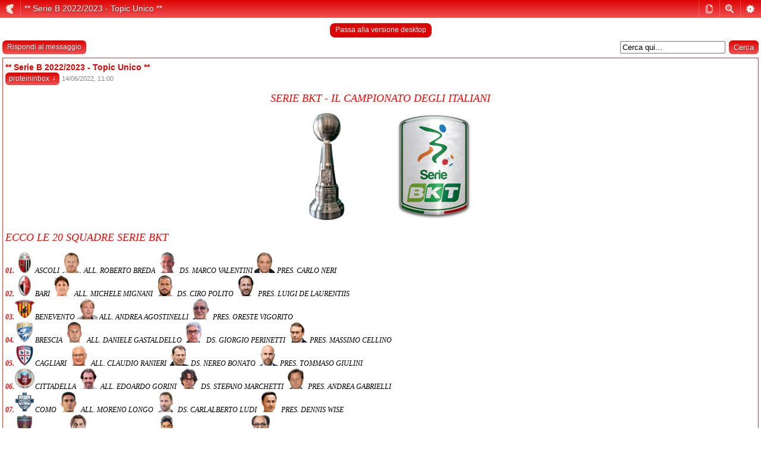

--- FILE ---
content_type: text/html; charset=UTF-8
request_url: https://orgogliobarese.it/forum/viewtopic.php?p=2018076&sid=e78d8817918445519282aa619c779bff
body_size: 17325
content:
<!DOCTYPE html PUBLIC "-//W3C//DTD XHTML 1.0 Strict//EN" "http://www.w3.org/TR/xhtml1/DTD/xhtml1-strict.dtd">
<html xmlns="http://www.w3.org/1999/xhtml" dir="ltr" lang="it" xml:lang="it">
<link rel="icon" href="https://www.orgogliobarese.it/forum/favicon.ico" mce_href="https://www.orgogliobarese.it/forum/favicon.ico" />
<head>


<!-- Google - Risposta al blocco degli annunci -->

<script async src="https://fundingchoicesmessages.google.com/i/pub-8500996918044988?ers=1" nonce="1EKAP7kioj0r9A3DobFcUw"></script><script nonce="1EKAP7kioj0r9A3DobFcUw">(function() {function signalGooglefcPresent() {if (!window.frames['googlefcPresent']) {if (document.body) {const iframe = document.createElement('iframe'); iframe.style = 'width: 0; height: 0; border: none; z-index: -1000; left: -1000px; top: -1000px;'; iframe.style.display = 'none'; iframe.name = 'googlefcPresent'; document.body.appendChild(iframe);} else {setTimeout(signalGooglefcPresent, 0);}}}signalGooglefcPresent();})();</script>


<!-- Google - Messaggio di protezione dagli errori -->

<script>(function(){'use strict';function aa(a){var b=0;return function(){return b<a.length?{done:!1,value:a[b++]}:{done:!0}}}var ba="function"==typeof Object.defineProperties?Object.defineProperty:function(a,b,c){if(a==Array.prototype||a==Object.prototype)return a;a[b]=c.value;return a};
function ea(a){a=["object"==typeof globalThis&&globalThis,a,"object"==typeof window&&window,"object"==typeof self&&self,"object"==typeof global&&global];for(var b=0;b<a.length;++b){var c=a[b];if(c&&c.Math==Math)return c}throw Error("Cannot find global object");}var fa=ea(this);function ha(a,b){if(b)a:{var c=fa;a=a.split(".");for(var d=0;d<a.length-1;d++){var e=a[d];if(!(e in c))break a;c=c[e]}a=a[a.length-1];d=c[a];b=b(d);b!=d&&null!=b&&ba(c,a,{configurable:!0,writable:!0,value:b})}}
var ia="function"==typeof Object.create?Object.create:function(a){function b(){}b.prototype=a;return new b},l;if("function"==typeof Object.setPrototypeOf)l=Object.setPrototypeOf;else{var m;a:{var ja={a:!0},ka={};try{ka.__proto__=ja;m=ka.a;break a}catch(a){}m=!1}l=m?function(a,b){a.__proto__=b;if(a.__proto__!==b)throw new TypeError(a+" is not extensible");return a}:null}var la=l;
function n(a,b){a.prototype=ia(b.prototype);a.prototype.constructor=a;if(la)la(a,b);else for(var c in b)if("prototype"!=c)if(Object.defineProperties){var d=Object.getOwnPropertyDescriptor(b,c);d&&Object.defineProperty(a,c,d)}else a[c]=b[c];a.A=b.prototype}function ma(){for(var a=Number(this),b=[],c=a;c<arguments.length;c++)b[c-a]=arguments[c];return b}
var na="function"==typeof Object.assign?Object.assign:function(a,b){for(var c=1;c<arguments.length;c++){var d=arguments[c];if(d)for(var e in d)Object.prototype.hasOwnProperty.call(d,e)&&(a[e]=d[e])}return a};ha("Object.assign",function(a){return a||na});/*

 Copyright The Closure Library Authors.
 SPDX-License-Identifier: Apache-2.0
*/
var p=this||self;function q(a){return a};var t,u;a:{for(var oa=["CLOSURE_FLAGS"],v=p,x=0;x<oa.length;x++)if(v=v[oa[x]],null==v){u=null;break a}u=v}var pa=u&&u[610401301];t=null!=pa?pa:!1;var z,qa=p.navigator;z=qa?qa.userAgentData||null:null;function A(a){return t?z?z.brands.some(function(b){return(b=b.brand)&&-1!=b.indexOf(a)}):!1:!1}function B(a){var b;a:{if(b=p.navigator)if(b=b.userAgent)break a;b=""}return-1!=b.indexOf(a)};function C(){return t?!!z&&0<z.brands.length:!1}function D(){return C()?A("Chromium"):(B("Chrome")||B("CriOS"))&&!(C()?0:B("Edge"))||B("Silk")};var ra=C()?!1:B("Trident")||B("MSIE");!B("Android")||D();D();B("Safari")&&(D()||(C()?0:B("Coast"))||(C()?0:B("Opera"))||(C()?0:B("Edge"))||(C()?A("Microsoft Edge"):B("Edg/"))||C()&&A("Opera"));var sa={},E=null;var ta="undefined"!==typeof Uint8Array,ua=!ra&&"function"===typeof btoa;var F="function"===typeof Symbol&&"symbol"===typeof Symbol()?Symbol():void 0,G=F?function(a,b){a[F]|=b}:function(a,b){void 0!==a.g?a.g|=b:Object.defineProperties(a,{g:{value:b,configurable:!0,writable:!0,enumerable:!1}})};function va(a){var b=H(a);1!==(b&1)&&(Object.isFrozen(a)&&(a=Array.prototype.slice.call(a)),I(a,b|1))}
var H=F?function(a){return a[F]|0}:function(a){return a.g|0},J=F?function(a){return a[F]}:function(a){return a.g},I=F?function(a,b){a[F]=b}:function(a,b){void 0!==a.g?a.g=b:Object.defineProperties(a,{g:{value:b,configurable:!0,writable:!0,enumerable:!1}})};function wa(){var a=[];G(a,1);return a}function xa(a,b){I(b,(a|0)&-99)}function K(a,b){I(b,(a|34)&-73)}function L(a){a=a>>11&1023;return 0===a?536870912:a};var M={};function N(a){return null!==a&&"object"===typeof a&&!Array.isArray(a)&&a.constructor===Object}var O,ya=[];I(ya,39);O=Object.freeze(ya);var P;function Q(a,b){P=b;a=new a(b);P=void 0;return a}
function R(a,b,c){null==a&&(a=P);P=void 0;if(null==a){var d=96;c?(a=[c],d|=512):a=[];b&&(d=d&-2095105|(b&1023)<<11)}else{if(!Array.isArray(a))throw Error();d=H(a);if(d&64)return a;d|=64;if(c&&(d|=512,c!==a[0]))throw Error();a:{c=a;var e=c.length;if(e){var f=e-1,g=c[f];if(N(g)){d|=256;b=(d>>9&1)-1;e=f-b;1024<=e&&(za(c,b,g),e=1023);d=d&-2095105|(e&1023)<<11;break a}}b&&(g=(d>>9&1)-1,b=Math.max(b,e-g),1024<b&&(za(c,g,{}),d|=256,b=1023),d=d&-2095105|(b&1023)<<11)}}I(a,d);return a}
function za(a,b,c){for(var d=1023+b,e=a.length,f=d;f<e;f++){var g=a[f];null!=g&&g!==c&&(c[f-b]=g)}a.length=d+1;a[d]=c};function Aa(a){switch(typeof a){case "number":return isFinite(a)?a:String(a);case "boolean":return a?1:0;case "object":if(a&&!Array.isArray(a)&&ta&&null!=a&&a instanceof Uint8Array){if(ua){for(var b="",c=0,d=a.length-10240;c<d;)b+=String.fromCharCode.apply(null,a.subarray(c,c+=10240));b+=String.fromCharCode.apply(null,c?a.subarray(c):a);a=btoa(b)}else{void 0===b&&(b=0);if(!E){E={};c="ABCDEFGHIJKLMNOPQRSTUVWXYZabcdefghijklmnopqrstuvwxyz0123456789".split("");d=["+/=","+/","-_=","-_.","-_"];for(var e=
0;5>e;e++){var f=c.concat(d[e].split(""));sa[e]=f;for(var g=0;g<f.length;g++){var h=f[g];void 0===E[h]&&(E[h]=g)}}}b=sa[b];c=Array(Math.floor(a.length/3));d=b[64]||"";for(e=f=0;f<a.length-2;f+=3){var k=a[f],w=a[f+1];h=a[f+2];g=b[k>>2];k=b[(k&3)<<4|w>>4];w=b[(w&15)<<2|h>>6];h=b[h&63];c[e++]=g+k+w+h}g=0;h=d;switch(a.length-f){case 2:g=a[f+1],h=b[(g&15)<<2]||d;case 1:a=a[f],c[e]=b[a>>2]+b[(a&3)<<4|g>>4]+h+d}a=c.join("")}return a}}return a};function Ba(a,b,c){a=Array.prototype.slice.call(a);var d=a.length,e=b&256?a[d-1]:void 0;d+=e?-1:0;for(b=b&512?1:0;b<d;b++)a[b]=c(a[b]);if(e){b=a[b]={};for(var f in e)Object.prototype.hasOwnProperty.call(e,f)&&(b[f]=c(e[f]))}return a}function Da(a,b,c,d,e,f){if(null!=a){if(Array.isArray(a))a=e&&0==a.length&&H(a)&1?void 0:f&&H(a)&2?a:Ea(a,b,c,void 0!==d,e,f);else if(N(a)){var g={},h;for(h in a)Object.prototype.hasOwnProperty.call(a,h)&&(g[h]=Da(a[h],b,c,d,e,f));a=g}else a=b(a,d);return a}}
function Ea(a,b,c,d,e,f){var g=d||c?H(a):0;d=d?!!(g&32):void 0;a=Array.prototype.slice.call(a);for(var h=0;h<a.length;h++)a[h]=Da(a[h],b,c,d,e,f);c&&c(g,a);return a}function Fa(a){return a.s===M?a.toJSON():Aa(a)};function Ga(a,b,c){c=void 0===c?K:c;if(null!=a){if(ta&&a instanceof Uint8Array)return b?a:new Uint8Array(a);if(Array.isArray(a)){var d=H(a);if(d&2)return a;if(b&&!(d&64)&&(d&32||0===d))return I(a,d|34),a;a=Ea(a,Ga,d&4?K:c,!0,!1,!0);b=H(a);b&4&&b&2&&Object.freeze(a);return a}a.s===M&&(b=a.h,c=J(b),a=c&2?a:Q(a.constructor,Ha(b,c,!0)));return a}}function Ha(a,b,c){var d=c||b&2?K:xa,e=!!(b&32);a=Ba(a,b,function(f){return Ga(f,e,d)});G(a,32|(c?2:0));return a};function Ia(a,b){a=a.h;return Ja(a,J(a),b)}function Ja(a,b,c,d){if(-1===c)return null;if(c>=L(b)){if(b&256)return a[a.length-1][c]}else{var e=a.length;if(d&&b&256&&(d=a[e-1][c],null!=d))return d;b=c+((b>>9&1)-1);if(b<e)return a[b]}}function Ka(a,b,c,d,e){var f=L(b);if(c>=f||e){e=b;if(b&256)f=a[a.length-1];else{if(null==d)return;f=a[f+((b>>9&1)-1)]={};e|=256}f[c]=d;e&=-1025;e!==b&&I(a,e)}else a[c+((b>>9&1)-1)]=d,b&256&&(d=a[a.length-1],c in d&&delete d[c]),b&1024&&I(a,b&-1025)}
function La(a,b){var c=Ma;var d=void 0===d?!1:d;var e=a.h;var f=J(e),g=Ja(e,f,b,d);var h=!1;if(null==g||"object"!==typeof g||(h=Array.isArray(g))||g.s!==M)if(h){var k=h=H(g);0===k&&(k|=f&32);k|=f&2;k!==h&&I(g,k);c=new c(g)}else c=void 0;else c=g;c!==g&&null!=c&&Ka(e,f,b,c,d);e=c;if(null==e)return e;a=a.h;f=J(a);f&2||(g=e,c=g.h,h=J(c),g=h&2?Q(g.constructor,Ha(c,h,!1)):g,g!==e&&(e=g,Ka(a,f,b,e,d)));return e}function Na(a,b){a=Ia(a,b);return null==a||"string"===typeof a?a:void 0}
function Oa(a,b){a=Ia(a,b);return null!=a?a:0}function S(a,b){a=Na(a,b);return null!=a?a:""};function T(a,b,c){this.h=R(a,b,c)}T.prototype.toJSON=function(){var a=Ea(this.h,Fa,void 0,void 0,!1,!1);return Pa(this,a,!0)};T.prototype.s=M;T.prototype.toString=function(){return Pa(this,this.h,!1).toString()};
function Pa(a,b,c){var d=a.constructor.v,e=L(J(c?a.h:b)),f=!1;if(d){if(!c){b=Array.prototype.slice.call(b);var g;if(b.length&&N(g=b[b.length-1]))for(f=0;f<d.length;f++)if(d[f]>=e){Object.assign(b[b.length-1]={},g);break}f=!0}e=b;c=!c;g=J(a.h);a=L(g);g=(g>>9&1)-1;for(var h,k,w=0;w<d.length;w++)if(k=d[w],k<a){k+=g;var r=e[k];null==r?e[k]=c?O:wa():c&&r!==O&&va(r)}else h||(r=void 0,e.length&&N(r=e[e.length-1])?h=r:e.push(h={})),r=h[k],null==h[k]?h[k]=c?O:wa():c&&r!==O&&va(r)}d=b.length;if(!d)return b;
var Ca;if(N(h=b[d-1])){a:{var y=h;e={};c=!1;for(var ca in y)Object.prototype.hasOwnProperty.call(y,ca)&&(a=y[ca],Array.isArray(a)&&a!=a&&(c=!0),null!=a?e[ca]=a:c=!0);if(c){for(var rb in e){y=e;break a}y=null}}y!=h&&(Ca=!0);d--}for(;0<d;d--){h=b[d-1];if(null!=h)break;var cb=!0}if(!Ca&&!cb)return b;var da;f?da=b:da=Array.prototype.slice.call(b,0,d);b=da;f&&(b.length=d);y&&b.push(y);return b};function Qa(a){return function(b){if(null==b||""==b)b=new a;else{b=JSON.parse(b);if(!Array.isArray(b))throw Error(void 0);G(b,32);b=Q(a,b)}return b}};function Ra(a){this.h=R(a)}n(Ra,T);var Sa=Qa(Ra);var U;function V(a){this.g=a}V.prototype.toString=function(){return this.g+""};var Ta={};function Ua(){return Math.floor(2147483648*Math.random()).toString(36)+Math.abs(Math.floor(2147483648*Math.random())^Date.now()).toString(36)};function Va(a,b){b=String(b);"application/xhtml+xml"===a.contentType&&(b=b.toLowerCase());return a.createElement(b)}function Wa(a){this.g=a||p.document||document}Wa.prototype.appendChild=function(a,b){a.appendChild(b)};/*

 SPDX-License-Identifier: Apache-2.0
*/
function Xa(a,b){a.src=b instanceof V&&b.constructor===V?b.g:"type_error:TrustedResourceUrl";var c,d;(c=(b=null==(d=(c=(a.ownerDocument&&a.ownerDocument.defaultView||window).document).querySelector)?void 0:d.call(c,"script[nonce]"))?b.nonce||b.getAttribute("nonce")||"":"")&&a.setAttribute("nonce",c)};function Ya(a){a=void 0===a?document:a;return a.createElement("script")};function Za(a,b,c,d,e,f){try{var g=a.g,h=Ya(g);h.async=!0;Xa(h,b);g.head.appendChild(h);h.addEventListener("load",function(){e();d&&g.head.removeChild(h)});h.addEventListener("error",function(){0<c?Za(a,b,c-1,d,e,f):(d&&g.head.removeChild(h),f())})}catch(k){f()}};var $a=p.atob("aHR0cHM6Ly93d3cuZ3N0YXRpYy5jb20vaW1hZ2VzL2ljb25zL21hdGVyaWFsL3N5c3RlbS8xeC93YXJuaW5nX2FtYmVyXzI0ZHAucG5n"),ab=p.atob("WW91IGFyZSBzZWVpbmcgdGhpcyBtZXNzYWdlIGJlY2F1c2UgYWQgb3Igc2NyaXB0IGJsb2NraW5nIHNvZnR3YXJlIGlzIGludGVyZmVyaW5nIHdpdGggdGhpcyBwYWdlLg=="),bb=p.atob("RGlzYWJsZSBhbnkgYWQgb3Igc2NyaXB0IGJsb2NraW5nIHNvZnR3YXJlLCB0aGVuIHJlbG9hZCB0aGlzIHBhZ2Uu");function db(a,b,c){this.i=a;this.l=new Wa(this.i);this.g=null;this.j=[];this.m=!1;this.u=b;this.o=c}
function eb(a){if(a.i.body&&!a.m){var b=function(){fb(a);p.setTimeout(function(){return gb(a,3)},50)};Za(a.l,a.u,2,!0,function(){p[a.o]||b()},b);a.m=!0}}
function fb(a){for(var b=W(1,5),c=0;c<b;c++){var d=X(a);a.i.body.appendChild(d);a.j.push(d)}b=X(a);b.style.bottom="0";b.style.left="0";b.style.position="fixed";b.style.width=W(100,110).toString()+"%";b.style.zIndex=W(2147483544,2147483644).toString();b.style["background-color"]=hb(249,259,242,252,219,229);b.style["box-shadow"]="0 0 12px #888";b.style.color=hb(0,10,0,10,0,10);b.style.display="flex";b.style["justify-content"]="center";b.style["font-family"]="Roboto, Arial";c=X(a);c.style.width=W(80,
85).toString()+"%";c.style.maxWidth=W(750,775).toString()+"px";c.style.margin="24px";c.style.display="flex";c.style["align-items"]="flex-start";c.style["justify-content"]="center";d=Va(a.l.g,"IMG");d.className=Ua();d.src=$a;d.alt="Warning icon";d.style.height="24px";d.style.width="24px";d.style["padding-right"]="16px";var e=X(a),f=X(a);f.style["font-weight"]="bold";f.textContent=ab;var g=X(a);g.textContent=bb;Y(a,e,f);Y(a,e,g);Y(a,c,d);Y(a,c,e);Y(a,b,c);a.g=b;a.i.body.appendChild(a.g);b=W(1,5);for(c=
0;c<b;c++)d=X(a),a.i.body.appendChild(d),a.j.push(d)}function Y(a,b,c){for(var d=W(1,5),e=0;e<d;e++){var f=X(a);b.appendChild(f)}b.appendChild(c);c=W(1,5);for(d=0;d<c;d++)e=X(a),b.appendChild(e)}function W(a,b){return Math.floor(a+Math.random()*(b-a))}function hb(a,b,c,d,e,f){return"rgb("+W(Math.max(a,0),Math.min(b,255)).toString()+","+W(Math.max(c,0),Math.min(d,255)).toString()+","+W(Math.max(e,0),Math.min(f,255)).toString()+")"}function X(a){a=Va(a.l.g,"DIV");a.className=Ua();return a}
function gb(a,b){0>=b||null!=a.g&&0!=a.g.offsetHeight&&0!=a.g.offsetWidth||(ib(a),fb(a),p.setTimeout(function(){return gb(a,b-1)},50))}
function ib(a){var b=a.j;var c="undefined"!=typeof Symbol&&Symbol.iterator&&b[Symbol.iterator];if(c)b=c.call(b);else if("number"==typeof b.length)b={next:aa(b)};else throw Error(String(b)+" is not an iterable or ArrayLike");for(c=b.next();!c.done;c=b.next())(c=c.value)&&c.parentNode&&c.parentNode.removeChild(c);a.j=[];(b=a.g)&&b.parentNode&&b.parentNode.removeChild(b);a.g=null};function jb(a,b,c,d,e){function f(k){document.body?g(document.body):0<k?p.setTimeout(function(){f(k-1)},e):b()}function g(k){k.appendChild(h);p.setTimeout(function(){h?(0!==h.offsetHeight&&0!==h.offsetWidth?b():a(),h.parentNode&&h.parentNode.removeChild(h)):a()},d)}var h=kb(c);f(3)}function kb(a){var b=document.createElement("div");b.className=a;b.style.width="1px";b.style.height="1px";b.style.position="absolute";b.style.left="-10000px";b.style.top="-10000px";b.style.zIndex="-10000";return b};function Ma(a){this.h=R(a)}n(Ma,T);function lb(a){this.h=R(a)}n(lb,T);var mb=Qa(lb);function nb(a){a=Na(a,4)||"";if(void 0===U){var b=null;var c=p.trustedTypes;if(c&&c.createPolicy){try{b=c.createPolicy("goog#html",{createHTML:q,createScript:q,createScriptURL:q})}catch(d){p.console&&p.console.error(d.message)}U=b}else U=b}a=(b=U)?b.createScriptURL(a):a;return new V(a,Ta)};function ob(a,b){this.m=a;this.o=new Wa(a.document);this.g=b;this.j=S(this.g,1);this.u=nb(La(this.g,2));this.i=!1;b=nb(La(this.g,13));this.l=new db(a.document,b,S(this.g,12))}ob.prototype.start=function(){pb(this)};
function pb(a){qb(a);Za(a.o,a.u,3,!1,function(){a:{var b=a.j;var c=p.btoa(b);if(c=p[c]){try{var d=Sa(p.atob(c))}catch(e){b=!1;break a}b=b===Na(d,1)}else b=!1}b?Z(a,S(a.g,14)):(Z(a,S(a.g,8)),eb(a.l))},function(){jb(function(){Z(a,S(a.g,7));eb(a.l)},function(){return Z(a,S(a.g,6))},S(a.g,9),Oa(a.g,10),Oa(a.g,11))})}function Z(a,b){a.i||(a.i=!0,a=new a.m.XMLHttpRequest,a.open("GET",b,!0),a.send())}function qb(a){var b=p.btoa(a.j);a.m[b]&&Z(a,S(a.g,5))};(function(a,b){p[a]=function(){var c=ma.apply(0,arguments);p[a]=function(){};b.apply(null,c)}})("__h82AlnkH6D91__",function(a){"function"===typeof window.atob&&(new ob(window,mb(window.atob(a)))).start()});}).call(this);

window.__h82AlnkH6D91__("[base64]/[base64]/[base64]/[base64]");</script>



<meta http-equiv="content-type" content="text/html; charset=UTF-8" />
<meta http-equiv="content-style-type" content="text/css" />
<meta http-equiv="content-language" content="it" />
<meta http-equiv="imagetoolbar" content="no" />
<meta name="resource-type" content="document" />
<meta name="distribution" content="global" />
<meta name="copyright" content="2000, 2002, 2005, 2007 phpBB Group" />
<meta name="keywords" content="" />
<meta name="description" content="" />
<meta http-equiv="X-UA-Compatible" content="IE=EmulateIE7; IE=EmulateIE9" />
<script type="text/javascript"> var phpBBMobileStyle = false, phpBBMobileVar = 'mobile'; </script><script type="text/javascript" src="./styles/art_mobile/template/detect.js?t=1442313565"></script>
<title>OrgoglioBarese &bull; Leggi argomento - ** Serie B 2022/2023 - Topic Unico **</title>

<!--
	phpBB style name: static
	Based on style:   prosilver (this is the default phpBB3 style)
	Original author:  Tom Beddard ( http://www.subBlue.com/ )
	Modified by:      spyka Webmaster ( http://www.spyka.net )
	
	NOTE: This page was generated by phpBB, the free open-source bulletin board package.
	      The phpBB Group is not responsible for the content of this page and forum. For more information
	      about phpBB please visit http://www.phpbb.com
-->

<script type="text/javascript">
// <![CDATA[
	var jump_page = 'Inserisci il numero della pagina alla quale vuoi andare.:';
	var on_page = '1';
	var per_page = '10';
	var base_url = './viewtopic.php?f=9&amp;t=70317&amp;sid=2da244cf4976ca6f9fc35d2dc3705f11';
	var style_cookie = 'phpBBstyle';
	var style_cookie_settings = '; path=/; domain=.orgogliobarese.it';
	var onload_functions = new Array();
	var onunload_functions = new Array();

	

	/**
	* Find a member
	*/
	function find_username(url)
	{
		popup(url, 760, 570, '_usersearch');
		return false;
	}

	/**
	* New function for handling multiple calls to window.onload and window.unload by pentapenguin
	*/
	window.onload = function()
	{
		for (var i = 0; i < onload_functions.length; i++)
		{
			eval(onload_functions[i]);
		}
	}

	window.onunload = function()
	{
		for (var i = 0; i < onunload_functions.length; i++)
		{
			eval(onunload_functions[i]);
		}
	}

// ]]>
</script>
<script type="text/javascript" src="./styles/staticred/template/styleswitcher.js"></script>
<script type="text/javascript" src="./styles/staticred/template/forum_fn.js"></script>

<link href="./styles/staticred/theme/print.css" rel="stylesheet" type="text/css" media="print" title="printonly" />
<link href="./style.php?id=9&amp;lang=it&amp;sid=2da244cf4976ca6f9fc35d2dc3705f11" rel="stylesheet" type="text/css" media="screen, projection" />

<link href="./styles/staticred/theme/normal.css" rel="stylesheet" type="text/css" title="A" />
<link href="./styles/staticred/theme/medium.css" rel="alternate stylesheet" type="text/css" title="A+" />
<link href="./styles/staticred/theme/large.css" rel="alternate stylesheet" type="text/css" title="A++" />


<!-- Google tag (gtag.js) Analytics -->
<script async src="https://www.googletagmanager.com/gtag/js?id=G-JPCS3794LV"></script>
<script>
  window.dataLayer = window.dataLayer || [];
  function gtag(){dataLayer.push(arguments);}
  gtag('js', new Date());

  gtag('config', 'G-JPCS3794LV');
</script>






<script type="text/javascript">
// <![CDATA[
	/**
	* Resize too large images
	*/
	var reimg_maxWidth = 770, reimg_maxHeight = 0, reimg_relWidth = 0;
	var reimg_swapPortrait = false;
	var reimg_loadingImg = "./images/spacer.gif";
	var reimg_loadingStyle = "width: 16px; height: 16px; background: url(./styles/staticred/imageset/icon_reimg_loading.gif) top left no-repeat; filter: Alpha(Opacity=50); opacity: .50;";
	var reimg_loadingAlt = "Loading...";
	
	var reimg_autoLink = true;
	
	var reimg_zoomImg = "./images/spacer.gif";
	var reimg_zoomStyle = "width: 20px; height: 20px; background: url(./styles/staticred/imageset/icon_reimg_zoom_in.gif) top left no-repeat; filter: Alpha(Opacity=50); opacity: .50;";
	var reimg_zoomHover = "background-position: 0 100%; cursor: pointer; filter: Alpha(Opacity=100); opacity: 1.00;";
	
	var reimg_zoomAlt = "Zoom in (real dimensions: %1$d x %2$d)";
	var reimg_zoomTarget = "_litebox";
	var reimg_ajax_url = "https://orgogliobarese.it/forum/reimg/reimg_ajax.php";

	function reimg(img, width, height)
	{
		if (window.reimg_version)
		{
			reimg_resize(img, width, height);
		}
	}
// ]]>
</script>

<script type="text/javascript" src="./reimg/reimg.js"></script>

	
<style type="text/css" media="screen, projection">
<!--
	
	#topicreview .reimg-zoom { display: none; }
	
-->
</style>
	
<script type="text/javascript">
// <![CDATA[
	/**
	* Light box for resized images
	*/
	
	var litebox_alt = "Zoom out";
		
	var reimg_zoomLevel = 100;
		
	var litebox_style = "cursor: pointer;"
		
	var litebox_closeImg = "./images/spacer.gif";
	var litebox_closeStyle = "width: 20px; height: 20px; background: url(./styles/staticred/imageset/icon_reimg_zoom_out.gif) top left no-repeat; filter: Alpha(Opacity=50); opacity: .50;";
	var litebox_closeHover = reimg_zoomHover;
	var litebox_closeAlt = "Zoom out";
		
	var litebox_rtl = false;
	
// ]]>
</script>

	
<script type="text/javascript" src="./reimg/litebox.js"></script>
	
<style type="text/css" media="screen, projection">
<!--
	.attachbox { width: 97%; }
	.attach-image
	{
		overflow: hidden;
		max-height: none;
	}
-->
</style>
	
<script type="text/javascript">
// <![CDATA[
	reimg_loading('./styles/staticred/imageset/icon_reimg_loading.gif');
// ]]>
</script>

</head>

<body id="phpbb" class="section-viewtopic ltrbody onselectstart="return(false);">
<div><a id="top" name="top" accesskey="t"></a></div>
<div class="header-wrapper">
  <div class="header pagewidth">		
	  <p><br />
	    <br />
	    <br /><br />
  </div>
</div>

<div class="nav-wrapper-outside">
	<div class="nav-wrapper pagewidth">
		<div class="nav">
			<ul>
			  

			<li><a href="https://www.orgogliobarese.it" title="FAQ (Domande Frequenti)">Homepage</a>
			<li><a href="https://www.iubenda.com/privacy-policy/55294152" class="iubenda-nostyle iubenda-embed " title="Privacy Policy">Privacy Policy</a> <script type="text/javascript">(function (w,d) {var loader = function () {var s = d.createElement("script"), tag = d.getElementsByTagName("script")[0]; s.src="https://cdn.iubenda.com/iubenda.js"; tag.parentNode.insertBefore(s,tag);}; if(w.addEventListener){w.addEventListener("load", loader, false);}else if(w.attachEvent){w.attachEvent("onload", loader);}else{w.onload = loader;}})(window, document);</script>

			  
			  <li><a href="./faq.php?sid=2da244cf4976ca6f9fc35d2dc3705f11" title="FAQ (Domande Frequenti)">FAQ</a></li>
			<li><a href="./search.php?sid=2da244cf4976ca6f9fc35d2dc3705f11">Cerca</a></li>
			
					<li><a href="./ucp.php?mode=register&amp;sid=2da244cf4976ca6f9fc35d2dc3705f11">Iscriviti</a></li>
				
				
				<li><a href="./ucp.php?mode=login&amp;sid=2da244cf4976ca6f9fc35d2dc3705f11" title="Login" accesskey="x">Login</a></li>
		      
			</ul>
	  </div>
  </div>
</div>
<div class="pagewidth">
	<div class="page-wrap">
		<div class="navbar">
			<div class="inner"><span class="corners-top"><span></span></span>

			<ul class="linklist navlinks">
				<li class="icon-home"><a href="./index.php?sid=2da244cf4976ca6f9fc35d2dc3705f11" accesskey="h">Indice</a>  <strong>&#8249;</strong> <a href="./viewforum.php?f=8&amp;sid=2da244cf4976ca6f9fc35d2dc3705f11">La Bari e Avast!</a> <strong>&#8249;</strong> <a href="./viewforum.php?f=9&amp;sid=2da244cf4976ca6f9fc35d2dc3705f11">Bari.. Bari..</a></li>

					


				<li class="rightside"><a href="./viewtopic.php?f=9&amp;t=70317&amp;sid=2da244cf4976ca6f9fc35d2dc3705f11&amp;view=print" title="Stampa pagina" accesskey="p" class="print">Stampa pagina</a></li>
			</ul>
			<span class="corners-bottom"><span></span></span></div>
		</div>
	</div>

	<a name="start_here"></a>




<br>


<!-- OLDAD -->










	<div id="page-body">		
<ul class="linklist">
			<li><a href="./search.php?search_id=unanswered&amp;sid=2da244cf4976ca6f9fc35d2dc3705f11">Messaggi senza risposta</a> &bull; <a href="./search.php?search_id=active_topics&amp;sid=2da244cf4976ca6f9fc35d2dc3705f11">Argomenti attivi</a></li>
	
</ul>

<h2><a href="./viewtopic.php?f=9&amp;t=70317&amp;sid=2da244cf4976ca6f9fc35d2dc3705f11">** Serie B 2022/2023 - Topic Unico **</a></h2>
<!-- NOTE: remove the style="display: none" when you want to have the forum description on the topic body --><div style="display: none !important;">In questa sezione si parla liberamente di tutto ciò che riguarda il Bari<br /></div>
	<p>
		
			<strong>Moderatore:</strong> <a style="color:#009431;" href="./memberlist.php?mode=group&amp;g=8&amp;sid=2da244cf4976ca6f9fc35d2dc3705f11">Moderatori</a>
		

	</p>


<div class="topic-actions">

	<div class="buttons">
	
		<div class="reply-icon"><a href="./posting.php?mode=reply&amp;f=9&amp;t=70317&amp;sid=2da244cf4976ca6f9fc35d2dc3705f11" title="Rispondi al messaggio"><span></span>Rispondi al messaggio</a></div>
	
	</div>

	
		<div class="search-box">
			<form method="post" id="topic-search" action="./search.php?sid=2da244cf4976ca6f9fc35d2dc3705f11">
			<fieldset>
				<input class="inputbox search tiny"  type="text" name="keywords" id="search_keywords" size="20" value="Cerca qui..." onclick="if(this.value=='Cerca qui...')this.value='';" onblur="if(this.value=='')this.value='Cerca qui...';" />
				<input class="button2" type="submit" value="Cerca" />
				<input type="hidden" value="70317" name="t" />
				<input type="hidden" value="msgonly" name="sf" />
			</fieldset>
			</form>
		</div>
	
		<div class="pagination">
			1135 messaggi
			 &bull; <a href="#" onclick="jumpto(); return false;" title="Clicca per andare alla pagina...">Pagina <strong>1</strong> di <strong>114</strong></a> &bull; <span><strong>1</strong><span class="page-sep">, </span><a href="./viewtopic.php?f=9&amp;t=70317&amp;sid=2da244cf4976ca6f9fc35d2dc3705f11&amp;start=10">2</a><span class="page-sep">, </span><a href="./viewtopic.php?f=9&amp;t=70317&amp;sid=2da244cf4976ca6f9fc35d2dc3705f11&amp;start=20">3</a><span class="page-sep">, </span><a href="./viewtopic.php?f=9&amp;t=70317&amp;sid=2da244cf4976ca6f9fc35d2dc3705f11&amp;start=30">4</a><span class="page-sep">, </span><a href="./viewtopic.php?f=9&amp;t=70317&amp;sid=2da244cf4976ca6f9fc35d2dc3705f11&amp;start=40">5</a><span class="page-dots"> ... </span><a href="./viewtopic.php?f=9&amp;t=70317&amp;sid=2da244cf4976ca6f9fc35d2dc3705f11&amp;start=1130">114</a></span>
		</div>
	

</div>
<div class="clear"></div>


	<div id="p2018070" class="post bg2">
		<div class="inner"><span class="corners-top"><span></span></span>

		<div class="postbody">
			

			<h3 class="first"><a href="#p2018070">** Serie B 2022/2023 - Topic Unico **</a></h3>
			<p class="author"><a href="./viewtopic.php?p=2018070&amp;sid=2da244cf4976ca6f9fc35d2dc3705f11#p2018070"><img src="./styles/staticred/imageset/icon_post_target.gif" width="11" height="9" alt="Messaggio" title="Messaggio" /></a>da <strong><a href="./memberlist.php?mode=viewprofile&amp;u=25969&amp;sid=2da244cf4976ca6f9fc35d2dc3705f11">proteininbox</a></strong> &raquo; 14/06/2022, 11:00 </p>

			

			<div class="content"><span style="font-style: italic"><span style="font-family:COMIC SANS MS;"><span style="color: #FF0000"><div style="text-align: center;"><span style="font-size: 150%; line-height: 116%;">SERIE BKT - IL CAMPIONATO DEGLI ITALIANI </span></div></span></span></span><br /><div style="text-align: center;"><img src="https://iili.io/h6wrl9.png" alt="Immagine" class="reimg" onload="reimg(this);" onerror="reimg(this);" /><img src="https://iili.io/XPKvXp.png" alt="Immagine" class="reimg" onload="reimg(this);" onerror="reimg(this);" /></div><br /><span style="font-style: italic"><span style="color: #FF0000"><span style="font-family:COMIC SANS MS;"><span style="font-size: 150%; line-height: 116%;">ECCO LE 20 SQUADRE SERIE BKT</span></span></span></span><br /><br /><span style="font-weight: bold"><span style="font-style: italic"><span style="color: #FF0000"><span style="font-family:COMIC SANS MS;">01.</span></span></span></span><img src="https://iili.io/W8GXDl.png" alt="Immagine" class="reimg" onload="reimg(this);" onerror="reimg(this);" /><span style="font-style: italic"><span style="font-family:COMIC SANS MS;">ASCOLI</span></span> <span style="font-style: italic"><span style="font-family:COMIC SANS MS;"><img src="https://iili.io/H1mBpNR.png" alt="Immagine" class="reimg" onload="reimg(this);" onerror="reimg(this);" /> ALL. ROBERTO BREDA <img src="https://iili.io/X3G5Yv.png" alt="Immagine" class="reimg" onload="reimg(this);" onerror="reimg(this);" /> DS. MARCO VALENTINI <img src="https://iili.io/X3GYpp.png" alt="Immagine" class="reimg" onload="reimg(this);" onerror="reimg(this);" /> PRES. CARLO NERI</span></span><br /><span style="font-weight: bold"><span style="font-style: italic"><span style="color: #FF0000"><span style="font-family:COMIC SANS MS;">02.</span></span></span></span><img src="https://iili.io/W8lLyQ.png" alt="Immagine" class="reimg" onload="reimg(this);" onerror="reimg(this);" /><span style="font-style: italic"><span style="font-family:COMIC SANS MS;">BARI</span></span> <img src="https://iili.io/W8EXG1.png" alt="Immagine" class="reimg" onload="reimg(this);" onerror="reimg(this);" /> <span style="font-style: italic"><span style="font-family:COMIC SANS MS;">ALL. MICHELE MIGNANI <img src="https://iili.io/X3GGGn.png" alt="Immagine" class="reimg" onload="reimg(this);" onerror="reimg(this);" /> DS. CIRO POLITO <img src="https://iili.io/X3GM4s.png" alt="Immagine" class="reimg" onload="reimg(this);" onerror="reimg(this);" /> PRES. LUIGI DE LAURENTIIS</span></span><br /><span style="font-weight: bold"><span style="font-style: italic"><span style="color: #FF0000"><span style="font-family:COMIC SANS MS;">03.</span></span></span></span><img src="https://iili.io/X3l7zF.png" alt="Immagine" class="reimg" onload="reimg(this);" onerror="reimg(this);" /><span style="font-style: italic"><span style="font-family:COMIC SANS MS;">BENEVENTO <img src="https://iili.io/Hvdj7Wv.png" alt="Immagine" class="reimg" onload="reimg(this);" onerror="reimg(this);" /> ALL. ANDREA AGOSTINELLI <img src="https://iili.io/X3Gjyl.png" alt="Immagine" class="reimg" onload="reimg(this);" onerror="reimg(this);" /> PRES. ORESTE VIGORITO</span></span><br /><span style="font-weight: bold"><span style="font-style: italic"><span style="color: #FF0000"><span style="font-family:COMIC SANS MS;">04.</span></span></span></span><img src="https://iili.io/XfWZ1S.png" alt="Immagine" class="reimg" onload="reimg(this);" onerror="reimg(this);" /><span style="font-style: italic"><span style="font-family:COMIC SANS MS;">BRESCIA <img src="https://iili.io/HG0uNNs.png" alt="Immagine" class="reimg" onload="reimg(this);" onerror="reimg(this);" /> ALL. DANIELE GASTALDELLO <img src="https://iili.io/hlkkWg.png" alt="Immagine" class="reimg" onload="reimg(this);" onerror="reimg(this);" /> DS. GIORGIO PERINETTI <img src="https://iili.io/XfXBYF.png" alt="Immagine" class="reimg" onload="reimg(this);" onerror="reimg(this);" /> PRES. MASSIMO CELLINO</span></span><br /><span style="font-weight: bold"><span style="font-style: italic"><span style="color: #FF0000"><span style="font-family:COMIC SANS MS;">05.</span></span></span></span><img src="https://iili.io/XfXavn.png" alt="Immagine" class="reimg" onload="reimg(this);" onerror="reimg(this);" /><span style="font-style: italic"><span style="font-family:COMIC SANS MS;">CAGLIARI <img src="https://iili.io/HIoacnR.png" alt="Immagine" class="reimg" onload="reimg(this);" onerror="reimg(this);" /> ALL. CLAUDIO RANIERI <img src="https://iili.io/HJ0SXft.png" alt="Immagine" class="reimg" onload="reimg(this);" onerror="reimg(this);" /> DS. NEREO BONATO <img src="https://iili.io/XfX1jf.png" alt="Immagine" class="reimg" onload="reimg(this);" onerror="reimg(this);" /> PRES. TOMMASO GIULINI</span></span><br /><span style="font-weight: bold"><span style="font-style: italic"><span style="color: #FF0000"><span style="font-family:COMIC SANS MS;">06.</span></span></span></span><img src="https://iili.io/XwP5X4.png" alt="Immagine" class="reimg" onload="reimg(this);" onerror="reimg(this);" /><span style="font-style: italic"><span style="font-family:COMIC SANS MS;">CITTADELLA <img src="https://iili.io/XwPZYX.png" alt="Immagine" class="reimg" onload="reimg(this);" onerror="reimg(this);" /> ALL. EDOARDO GORINI <img src="https://iili.io/Xwijus.png" alt="Immagine" class="reimg" onload="reimg(this);" onerror="reimg(this);" /> DS. STEFANO MARCHETTI <img src="https://iili.io/XwiQMQ.png" alt="Immagine" class="reimg" onload="reimg(this);" onerror="reimg(this);" /> PRES. ANDREA GABRIELLI</span></span><br /><span style="font-weight: bold"><span style="font-style: italic"><span style="color: #FF0000"><span style="font-family:COMIC SANS MS;">07.</span></span></span></span><img src="https://iili.io/XwsYU7.png" alt="Immagine" class="reimg" onload="reimg(this);" onerror="reimg(this);" /><span style="font-style: italic"><span style="font-family:COMIC SANS MS;">COMO <img src="https://iili.io/iDeNdN.png" alt="Immagine" class="reimg" onload="reimg(this);" onerror="reimg(this);" /> ALL. MORENO LONGO <img src="https://iili.io/Xwsh0B.png" alt="Immagine" class="reimg" onload="reimg(this);" onerror="reimg(this);" /> DS. CARLALBERTO LUDI <img src="https://iili.io/XwsjUP.png" alt="Immagine" class="reimg" onload="reimg(this);" onerror="reimg(this);" /> PRES. DENNIS WISE</span></span><br /><span style="font-weight: bold"><span style="font-style: italic"><span style="color: #FF0000"><span style="font-family:COMIC SANS MS;">08.</span></span></span></span><img src="https://iili.io/XwLWIs.png" alt="Immagine" class="reimg" onload="reimg(this);" onerror="reimg(this);" /><span style="font-style: italic"><span style="font-family:COMIC SANS MS;">COSENZA <img src="https://iili.io/bLIt7p.png" alt="Immagine" class="reimg" onload="reimg(this);" onerror="reimg(this);" /> ALL. WILLIAM VIALI <img src="https://iili.io/hzSeB1.png" alt="Immagine" class="reimg" onload="reimg(this);" onerror="reimg(this);" /> DS. ROBERTO GEMMI <img src="https://iili.io/XwLtv1.png" alt="Immagine" class="reimg" onload="reimg(this);" onerror="reimg(this);" /> PRES. EUGENIO GUARASCIO</span></span><br /><span style="font-weight: bold"><span style="font-style: italic"><span style="color: #FF0000"><span style="font-family:COMIC SANS MS;">09.</span></span></span></span><img src="https://iili.io/XwQFaI.png" alt="Immagine" class="reimg" onload="reimg(this);" onerror="reimg(this);" /><span style="font-style: italic"><span style="font-family:COMIC SANS MS;">FROSINONE <img src="https://iili.io/XwQMFV.png" alt="Immagine" class="reimg" onload="reimg(this);" onerror="reimg(this);" /> ALL. FABIO GROSSO <img src="https://iili.io/XwQcZb.png" alt="Immagine" class="reimg" onload="reimg(this);" onerror="reimg(this);" /> DS. GUIDO ANGELOZZI <img src="https://iili.io/XwQKvt.png" alt="Immagine" class="reimg" onload="reimg(this);" onerror="reimg(this);" /> PRES. MAURIZIO STIRPE</span></span><br /><span style="font-weight: bold"><span style="font-style: italic"><span style="color: #FF0000"><span style="font-family:COMIC SANS MS;">10.</span></span></span></span><img src="https://iili.io/ShdTLx.png" alt="Immagine" class="reimg" onload="reimg(this);" onerror="reimg(this);" /><span style="font-style: italic"><span style="font-family:COMIC SANS MS;">GENOA <img src="https://iili.io/HIoa06N.png" alt="Immagine" class="reimg" onload="reimg(this);" onerror="reimg(this);" /> ALL. ALBERTO GILARDINO <img src="https://iili.io/XwZpqv.png" alt="Immagine" class="reimg" onload="reimg(this);" onerror="reimg(this);" /> DS. JOHANNES SPORS <img src="https://iili.io/plmQ7s.png" alt="Immagine" class="reimg" onload="reimg(this);" onerror="reimg(this);" /> PRES. ALBERTO ZANGRILLO</span></span><br /><span style="font-weight: bold"><span style="font-style: italic"><span style="color: #FF0000"><span style="font-family:COMIC SANS MS;">11.</span></span></span></span><img src="https://iili.io/Shd5rB.png" alt="Immagine" class="reimg" onload="reimg(this);" onerror="reimg(this);" /><span style="font-style: italic"><span style="font-family:COMIC SANS MS;">MODENA <img src="https://iili.io/XwbHNt.png" alt="Immagine" class="reimg" onload="reimg(this);" onerror="reimg(this);" /> ALL. ATTILIO TESSER <img src="https://iili.io/XwbFiG.png" alt="Immagine" class="reimg" onload="reimg(this);" onerror="reimg(this);" /> DS. DAVIDE VAIRA <img src="https://iili.io/XwbxO7.png" alt="Immagine" class="reimg" onload="reimg(this);" onerror="reimg(this);" /> PRES. CARLO RIVETTI</span></span><br /><span style="font-weight: bold"><span style="font-style: italic"><span style="color: #FF0000"><span style="font-family:COMIC SANS MS;">12.</span></span></span></span><img src="https://iili.io/WguY1j.png" alt="Immagine" class="reimg" onload="reimg(this);" onerror="reimg(this);" /><span style="font-style: italic"><span style="font-family:COMIC SANS MS;">PALERMO <img src="https://iili.io/UjRumQ.png" alt="Immagine" class="reimg" onload="reimg(this);" onerror="reimg(this);" /> ALL. EUGENIO CORINI <img src="https://iili.io/UB95t2.png" alt="Immagine" class="reimg" onload="reimg(this);" onerror="reimg(this);" /> DS. LEANDRO RINAUDO <img src="https://iili.io/h6wDiB.png" alt="Immagine" class="reimg" onload="reimg(this);" onerror="reimg(this);" /> PRES. DARIO MIRRI</span></span><br /><span style="font-weight: bold"><span style="font-style: italic"><span style="color: #FF0000"><span style="font-family:COMIC SANS MS;">13.</span></span></span></span><img src="https://iili.io/XwDuFR.png" alt="Immagine" class="reimg" onload="reimg(this);" onerror="reimg(this);" /><span style="font-style: italic"><span style="font-family:COMIC SANS MS;">PARMA <img src="https://iili.io/XQFeUP.png" alt="Immagine" class="reimg" onload="reimg(this);" onerror="reimg(this);" /> ALL. FABIO PECCHIA <img src="https://iili.io/XQFrzJ.png" alt="Immagine" class="reimg" onload="reimg(this);" onerror="reimg(this);" /> DS. MAURO PEDERZOLI <img src="https://iili.io/XwbGzF.png" alt="Immagine" class="reimg" onload="reimg(this);" onerror="reimg(this);" /> PRES. KYLE KRAUSE</span></span><br /><span style="font-weight: bold"><span style="font-style: italic"><span style="color: #FF0000"><span style="font-family:COMIC SANS MS;">14.</span></span></span></span><img src="https://iili.io/XwtI7S.png" alt="Immagine" class="reimg" onload="reimg(this);" onerror="reimg(this);" /><span style="font-style: italic"><span style="font-family:COMIC SANS MS;">PERUGIA <img src="https://iili.io/tNPBnt.png" alt="Immagine" class="reimg" onload="reimg(this);" onerror="reimg(this);" /> ALL. FABRIZIO CASTORI <img src="https://iili.io/bLT9Qn.png" alt="Immagine" class="reimg" onload="reimg(this);" onerror="reimg(this);" /> DS. RENZO CASTAGNINI <img src="https://iili.io/XwbSXn.png" alt="Immagine" class="reimg" onload="reimg(this);" onerror="reimg(this);" /> PRES. MASSIMILIANO SANTOPADRE</span></span><br /><span style="font-weight: bold"><span style="font-style: italic"><span style="color: #FF0000"><span style="font-family:COMIC SANS MS;">15.</span></span></span></span><img src="https://iili.io/XwtSpt.png" alt="Immagine" class="reimg" onload="reimg(this);" onerror="reimg(this);" /><span style="font-style: italic"><span style="font-family:COMIC SANS MS;">PISA <img src="https://iili.io/iDeXqv.png" alt="Immagine" class="reimg" onload="reimg(this);" onerror="reimg(this);" /> ALL. LUCA D&#39;ANGELO <img src="https://iili.io/Xwp3Ff.png" alt="Immagine" class="reimg" onload="reimg(this);" onerror="reimg(this);" /> DS. CLAUDIO CHIELLINI <img src="https://iili.io/hzg3tp.png" alt="Immagine" class="reimg" onload="reimg(this);" onerror="reimg(this);" /> PRES. GIUSEPPE CORRADO</span></span><br /><span style="font-weight: bold"><span style="font-style: italic"><span style="color: #FF0000"><span style="font-family:COMIC SANS MS;">16.</span></span></span></span><img src="https://iili.io/XfXW4S.png" alt="Immagine" class="reimg" onload="reimg(this);" onerror="reimg(this);" /><span style="font-style: italic"><span style="font-family:COMIC SANS MS;">REGGINA <img src="https://iili.io/wECjYQ.png" alt="Immagine" class="reimg" onload="reimg(this);" onerror="reimg(this);" /> ALL. FILIPPO INZAGHI <img src="https://iili.io/jqcCfS.png" alt="Immagine" class="reimg" onload="reimg(this);" onerror="reimg(this);" /> DS. MASSIMO TAIBI PRES. MARCELLO CARDONA</span></span><br /><span style="font-weight: bold"><span style="font-style: italic"><span style="color: #FF0000"><span style="font-family:COMIC SANS MS;">17.</span></span></span></span><img src="https://iili.io/XKbi2S.png" alt="Immagine" class="reimg" onload="reimg(this);" onerror="reimg(this);" /><span style="font-style: italic"><span style="font-family:COMIC SANS MS;">SPAL</span></span> <img src="https://iili.io/HG2VEua.png" alt="Immagine" class="reimg" onload="reimg(this);" onerror="reimg(this);" /> <span style="font-style: italic"><span style="font-family:COMIC SANS MS;">ALL. MASSIMO ODDO</span></span> <span style="font-style: italic"><span style="font-family:COMIC SANS MS;">DS. ARMANDO ORTOLI</span></span> <img src="https://iili.io/XKmnGR.png" alt="Immagine" class="reimg" onload="reimg(this);" onerror="reimg(this);" /> <span style="font-style: italic"><span style="font-family:COMIC SANS MS;">PRES. JOE TACOPINA</span></span> <br /><span style="font-weight: bold"><span style="font-style: italic"><span style="color: #FF0000"><span style="font-family:COMIC SANS MS;">18.</span></span></span></span><img src="https://iili.io/XKbALx.png" alt="Immagine" class="reimg" onload="reimg(this);" onerror="reimg(this);" /><span style="font-style: italic"><span style="font-family:COMIC SANS MS;">SÜDTIROL</span></span>  <img src="https://iili.io/4lp7Hu.png" alt="Immagine" class="reimg" onload="reimg(this);" onerror="reimg(this);" /> <span style="font-style: italic"><span style="font-family:COMIC SANS MS;">ALL. PIERPAOLO BISOLI</span></span> <img src="https://iili.io/XKbUQf.png" alt="Immagine" class="reimg" onload="reimg(this);" onerror="reimg(this);" /> <span style="font-style: italic"><span style="font-family:COMIC SANS MS;">DS. PAOLO BRAVO</span></span> <img src="https://iili.io/XKbrB4.png" alt="Immagine" class="reimg" onload="reimg(this);" onerror="reimg(this);" /> <span style="font-style: italic"><span style="font-family:COMIC SANS MS;">PRES. GERHARD COMPER</span></span><br /><span style="font-weight: bold"><span style="font-style: italic"><span style="color: #FF0000"><span style="font-family:COMIC SANS MS;">19.</span></span></span></span><img src="https://iili.io/XKb95X.png" alt="Immagine" class="reimg" onload="reimg(this);" onerror="reimg(this);" /><span style="font-style: italic"><span style="font-family:COMIC SANS MS;">TERNANA</span></span> <img src="https://iili.io/HV25g19.png" alt="Immagine" class="reimg" onload="reimg(this);" onerror="reimg(this);" /> <span style="font-style: italic"><span style="font-family:COMIC SANS MS;">ALL. CRISTIANO LUCARELLI</span></span> <img src="https://iili.io/XKbfql.png" alt="Immagine" class="reimg" onload="reimg(this);" onerror="reimg(this);" /> <span style="font-style: italic"><span style="font-family:COMIC SANS MS;">DS. LUCA LEONE</span></span> <img src="https://iili.io/bLAIdx.png" alt="Immagine" class="reimg" onload="reimg(this);" onerror="reimg(this);" /> <span style="font-style: italic"><span style="font-family:COMIC SANS MS;">PRES. STEFANO BANDECCHI</span></span><br /><span style="font-weight: bold"><span style="font-style: italic"><span style="color: #FF0000"><span style="font-family:COMIC SANS MS;">20.</span></span></span></span><img src="https://iili.io/ShdmEQ.png" alt="Immagine" class="reimg" onload="reimg(this);" onerror="reimg(this);" /><span style="font-style: italic"><span style="font-family:COMIC SANS MS;">VENEZIA <img src="https://iili.io/pYbXBn.png" alt="Immagine" class="reimg" onload="reimg(this);" onerror="reimg(this);" /> ALL. PAOLO VANOLI <img src="https://iili.io/HCOp9YQ.png" alt="Immagine" class="reimg" onload="reimg(this);" onerror="reimg(this);" /> DS. FILIPPO ANTONELLI</span></span> <img src="https://iili.io/XKDyJt.png" alt="Immagine" class="reimg" onload="reimg(this);" onerror="reimg(this);" /> <span style="font-style: italic"><span style="font-family:COMIC SANS MS;">PRES. DUNCAN NIEDERAUER</span></span><br /><br /><span style="font-style: italic"><span style="color: #FF0000"><span style="font-family:COMIC SANS MS;"><span style="font-size: 150%; line-height: 116%;">UN VIAGGIO NEGLI STADI DELLA SERIE BKT</span></span></span></span><br /><br /><img src="https://iili.io/Wg7io7.jpg" alt="Immagine" class="reimg" onload="reimg(this);" onerror="reimg(this);" /><img src="https://iili.io/WgYoDN.jpg" alt="Immagine" class="reimg" onload="reimg(this);" onerror="reimg(this);" /><img src="https://iili.io/X3lGJp.jpg" alt="Immagine" class="reimg" onload="reimg(this);" onerror="reimg(this);" /><img src="https://iili.io/Xfh5ox.jpg" alt="Immagine" class="reimg" onload="reimg(this);" onerror="reimg(this);" /><img src="https://iili.io/Xfh7MQ.jpg" alt="Immagine" class="reimg" onload="reimg(this);" onerror="reimg(this);" /><img src="https://iili.io/Wg7ZKu.jpg" alt="Immagine" class="reimg" onload="reimg(this);" onerror="reimg(this);" /><img src="https://iili.io/Wg7rAl.jpg" alt="Immagine" class="reimg" onload="reimg(this);" onerror="reimg(this);" /><img src="https://iili.io/X3lM5N.jpg" alt="Immagine" class="reimg" onload="reimg(this);" onerror="reimg(this);" /><img src="https://iili.io/Wsa7v1.jpg" alt="Immagine" class="reimg" onload="reimg(this);" onerror="reimg(this);" /><img src="https://iili.io/WgYdV1.jpg" alt="Immagine" class="reimg" onload="reimg(this);" onerror="reimg(this);" /><img src="https://iili.io/WgYGs9.jpg" alt="Immagine" class="reimg" onload="reimg(this);" onerror="reimg(this);" /><img src="https://iili.io/h1iGZx.jpg" alt="Immagine" class="reimg" onload="reimg(this);" onerror="reimg(this);" /><img src="https://iili.io/Wg7sV9.jpg" alt="Immagine" class="reimg" onload="reimg(this);" onerror="reimg(this);" /><img src="https://iili.io/WgNEXe.jpg" alt="Immagine" class="reimg" onload="reimg(this);" onerror="reimg(this);" /><img src="https://iili.io/XwpUlf.jpg" alt="Immagine" class="reimg" onload="reimg(this);" onerror="reimg(this);" /><img src="https://iili.io/WgYAfn.jpg" alt="Immagine" class="reimg" onload="reimg(this);" onerror="reimg(this);" /><img src="https://iili.io/WgYVfe.jpg" alt="Immagine" class="reimg" onload="reimg(this);" onerror="reimg(this);" /><img src="https://iili.io/Wg7SSf.jpg" alt="Immagine" class="reimg" onload="reimg(this);" onerror="reimg(this);" /><img src="https://iili.io/Wg76tS.jpg" alt="Immagine" class="reimg" onload="reimg(this);" onerror="reimg(this);" /><img src="https://iili.io/Wgl2i7.jpg" alt="Immagine" class="reimg" onload="reimg(this);" onerror="reimg(this);" /><br /><br /><span style="font-style: italic"><span style="color: #FF0000"><span style="font-family:COMIC SANS MS;"><span style="font-size: 150%; line-height: 116%;">PREMIO PABLITO</span></span></span></span><br /><div style="text-align: center;"><img src="https://iili.io/XL6LTg.png" alt="Immagine" class="reimg" onload="reimg(this);" onerror="reimg(this);" /></div><br /><span style="font-style: italic"><span style="font-family:comic sans ms;">IL PREMIO &quot;PABLITO&quot; AL CAPOCANNONIERE SERIE B. IL BOMBER DELLA C RICEVERA&#39; IL TROFEO INTITOLATO A PAOLO ROSSI, UN RICONOSCIMENTO IMPORTANTE CHE RICORDA PROBABILMENTE IL MIGLIOR ATTACCANTE DELLA STORIA DEL CALCIO E CHE LO RAPPRESENTA MENTRE ALZA LE BRACCIA AL CIELO &quot; COSI COME VOLEVA ESSERE RICORDATO&quot;.<br />L&#39;ANNO SCORSO IL VINCITORE DEL PREMIO &quot;PABLITO&quot; E&#39; STATO <img src="https://iili.io/hAcowG.png" alt="Immagine" class="reimg" onload="reimg(this);" onerror="reimg(this);" /> MASSIMO CODA <img src="https://iili.io/hAccAu.png" alt="Immagine" class="reimg" onload="reimg(this);" onerror="reimg(this);" />LECCE CON 20 GOL.<br />CHI SARA&#39; IL PROSSIMO?</span></span><br /><br /><span style="font-style: italic"><span style="color: #FF0000"><span style="font-family:COMIC SANS MS;"><span style="font-size: 150%; line-height: 116%;">TROFEO MVP SERIE BKT</span></span></span></span><br /><div style="text-align: center;"><img src="https://iili.io/XL6ZZJ.png" alt="Immagine" class="reimg" onload="reimg(this);" onerror="reimg(this);" /></div><br /><span style="font-style: italic"><span style="font-family:COMIC SANS MS;">LEGA B INSIEME A BKT, TITLE SPONSOR DELLA COMPETIZIONE DAL 2018, INAUGURA UN PREMIO DEDICATO AI CALCIATORI. DA MARZO HA DEBUTTATO NEL CAMPIONATO DEGLI ITALIANI L&#39;MVP DEL MESE,IL PRIMO AWARD INDIVIDUALE RICONOSCIUTO UFFICIALMENTE DALLA LEGA B. PER LA PRIMA VOLTA NELLA SUA STORIA QUINDI, ANCHE IL CAMPIONATO DEGLI ITALIANI DECRETERA&#39; COLUI CHE SI E&#39; DISTINTO PER MERITI SPORTIVI, ATTITUDINE POSITIVA E QUALITA&#39; TECNICHE.<br /><br />A SELEZIONARE IL VINCITORE SARA&#39; UNA GIURIA DI ESPERTI COMPOSTA DA GIORNALISTI DEI 3 BROADCASTER UFFICIALI &#40;SKY, DAZN E HELBIZ&#41; E PERSONAGGI DEL WEB LEGATI AL MONDO DELLO SPORT CHE OGNI MESE SI RIUNIRANNO PER VOTARE L&#39;MVP.<br /><br /><span style="font-size: 150%; line-height: 116%;"><span style="color: #FF0000">LE DATE DELLA STAGIONE SERIE B 2022/23</span></span><br /><br />INIZIO CAMPIONATO &#40;PRIMA GIORNATA&#41; - SABATO 13/08/2022 &#40;LA GARA INAUGURALE DEL CAMPIONATO SI POTRA&#39; DISPUTARE, IN ANTICIPO, VENERDI 12 AGOSTO 2022&#41;<br /><br />TURNI INFRASETTIMANALI - GIOVEDI 08/12/2022; MARTEDI 28/02/2023<br /><br />SOSTE<br /><br />SABATO-DOMENICA 24-25/09/2022<br />SABATO-DOMENICA 19-20/11/2022<br />SABATO-DOMENICA 25-26/03/2023<br /><br />FINE CAMPIONATO &#40;ULTIMA GIORNATA&#41; - VENERDI 19/05/2023<br /><br />LA SOSTA INVERNALE SARA&#39; PROGRAMMATA DAL 27 DICEMBRE 2022 AL 13 GENNAIO 2023.<br /><br /><span style="color: #FF0000"><span style="font-size: 150%; line-height: 116%;">CALENDARIO LEGA SERIE BKT 22/23</span></span><br /><br /><img src="https://iili.io/wwFzPt.jpg" alt="Immagine" class="reimg" onload="reimg(this);" onerror="reimg(this);" /></span></span></div>

			
				<div class="notice">Ultima modifica di <a href="./memberlist.php?mode=viewprofile&amp;u=25969&amp;sid=2da244cf4976ca6f9fc35d2dc3705f11">proteininbox</a> il 12/04/2023, 16:35, modificato 35 volte in totale.
					
				</div>
			<div id="sig2018070" class="signature"><span style="font-family:COMIC SANS MS;"><span style="font-weight: bold"><span style="font-style: italic">IL MARE NEGLI OCCHI IL SOLE NEL CUORE BARI A TE GIURO ETERNO AMORE<br />...FORZA VECCHIA STELLA DEL SUD...</span></span></span></div>

		</div>

		
			<dl class="postprofile" id="profile2018070">
			<dt>
				<a href="./memberlist.php?mode=viewprofile&amp;u=25969&amp;sid=2da244cf4976ca6f9fc35d2dc3705f11">proteininbox</a><br /> 

            <a href="./memberlist.php?mode=viewprofile&amp;u=25969&amp;sid=2da244cf4976ca6f9fc35d2dc3705f11"><img src="https://i.postimg.cc/TPR5nk10/G-t-I5x-Ca0AAg-Pl-C.jpg" width="130" height="200" alt="Avatar utente" /></a>
			</dt>

    <dd><img src="./styles/staticred/imageset/it/icon_user_online.gif" width="58" height="58" alt="Connesso" title="Connesso" /></dd>
   <dd>M'briak<br /><img src="./images/ranks/m'briak.gif" alt="M'briak" title="M'briak" /></dd>

		<dd>&nbsp;</dd>

		<dd><strong>Messaggi:</strong> 4572</dd><dd><strong>Iscritto il:</strong> 27/08/2018, 12:00</dd><dd><strong>Località:</strong> Bari</dd>
			<dd><strong>Dove guardo il Bari:</strong> Curva Nord </dd>
		

		</dl>
	

		<div class="back2top"><a href="#wrap" class="top" title="Top">Top</a></div>

		<span class="corners-bottom"><span></span></span></div>
	</div>

	<hr class="divider" />

	<div id="p2018076" class="post bg1">
		<div class="inner"><span class="corners-top"><span></span></span>

		<div class="postbody">
			

			<h3 ><a href="#p2018076">Re: ** Serie B 2022/2023 - Topic Unico **</a></h3>
			<p class="author"><a href="./viewtopic.php?p=2018076&amp;sid=2da244cf4976ca6f9fc35d2dc3705f11#p2018076"><img src="./styles/staticred/imageset/icon_post_target.gif" width="11" height="9" alt="Messaggio" title="Messaggio" /></a>da <strong><a href="./memberlist.php?mode=viewprofile&amp;u=536&amp;sid=2da244cf4976ca6f9fc35d2dc3705f11">io_odioilsalento</a></strong> &raquo; 14/06/2022, 11:14 </p>

			

			<div class="content">Benritrovata serie B. Questa volta la militanza in questa categoria ha un sapore diverso.<br />Avanti Bari!</div>

			<div id="sig2018076" class="signature"><span style="font-weight: bold">BARI NON SOPPORTA LA B E LE PRESE PER IL C.ULO. <br />DE LAURENTIS, <span style="text-decoration: underline">RISPETTA</span> BARI O VATTENE DA BARI!</span><br /><br /><span style="font-weight: bold"><span style="color: #FF0000">RIAPPROPRIAMOCI DELLA NOSTRA STORIA: AS BARI E GALLETTO POUCHAIN SUBITO!</span></span></div>

		</div>

		
			<dl class="postprofile" id="profile2018076">
			<dt>
				<a href="./memberlist.php?mode=viewprofile&amp;u=536&amp;sid=2da244cf4976ca6f9fc35d2dc3705f11">io_odioilsalento</a><br /> 

            <a href="./memberlist.php?mode=viewprofile&amp;u=536&amp;sid=2da244cf4976ca6f9fc35d2dc3705f11"><img src="https://upload.wikimedia.org/wikipedia/it/thumb/f/f2/Asbaristemma.png/150px-Asbaristemma.png" width="130" height="200" alt="Avatar utente" /></a>
			</dt>

    <dd><img src="./styles/staticred/imageset/it/icon_user_offline.gif" alt="Non connesso" title="Non connesso" /></dd>
   <dd>M'briak<br /><img src="./images/ranks/m'briak.gif" alt="M'briak" title="M'briak" /></dd>

		<dd>&nbsp;</dd>

		<dd><strong>Messaggi:</strong> 5636</dd><dd><strong>Iscritto il:</strong> 12/05/2011, 15:34</dd>

		</dl>
	

		<div class="back2top"><a href="#wrap" class="top" title="Top">Top</a></div>

		<span class="corners-bottom"><span></span></span></div>
	</div>

	<hr class="divider" />

	<div id="p2018077" class="post bg2">
		<div class="inner"><span class="corners-top"><span></span></span>

		<div class="postbody">
			

			<h3 ><a href="#p2018077">Re: ** Serie B 2022/2023 - Topic Unico **</a></h3>
			<p class="author"><a href="./viewtopic.php?p=2018077&amp;sid=2da244cf4976ca6f9fc35d2dc3705f11#p2018077"><img src="./styles/staticred/imageset/icon_post_target.gif" width="11" height="9" alt="Messaggio" title="Messaggio" /></a>da <strong><a href="./memberlist.php?mode=viewprofile&amp;u=25732&amp;sid=2da244cf4976ca6f9fc35d2dc3705f11">Qwilfish</a></strong> &raquo; 14/06/2022, 11:17 </p>

			

			<div class="content">Sarà molto bello sfidare tutte queste grandi realtà e grandi piazze l'anno prossimo!</div>

			

		</div>

		
			<dl class="postprofile" id="profile2018077">
			<dt>
				<a href="./memberlist.php?mode=viewprofile&amp;u=25732&amp;sid=2da244cf4976ca6f9fc35d2dc3705f11">Qwilfish</a><br /> 

            <a href="./memberlist.php?mode=viewprofile&amp;u=25732&amp;sid=2da244cf4976ca6f9fc35d2dc3705f11"><img src="http://i.imgur.com/EVZ6aGu.png" width="96" height="96" alt="Avatar utente" /></a>
			</dt>

    <dd><img src="./styles/staticred/imageset/it/icon_user_offline.gif" alt="Non connesso" title="Non connesso" /></dd>
   <dd>M'briak<br /><img src="./images/ranks/m'briak.gif" alt="M'briak" title="M'briak" /></dd>

		<dd>&nbsp;</dd>

		<dd><strong>Messaggi:</strong> 4863</dd><dd><strong>Iscritto il:</strong> 17/10/2016, 11:22</dd>
			<dd>
				<ul class="profile-icons">
					<li class="web-icon"><a href="https://www.youtube.com/user/WooperChannel/" title="WWW: https://www.youtube.com/user/WooperChannel/"><span>Sito web</span></a></li>
				</ul>
			</dd>
		

		</dl>
	

		<div class="back2top"><a href="#wrap" class="top" title="Top">Top</a></div>

		<span class="corners-bottom"><span></span></span></div>
	</div>

	<hr class="divider" />

	<div id="p2018084" class="post bg1">
		<div class="inner"><span class="corners-top"><span></span></span>

		<div class="postbody">
			

			<h3 ><a href="#p2018084">Re: ** Serie B 2022/2023 - Topic Unico **</a></h3>
			<p class="author"><a href="./viewtopic.php?p=2018084&amp;sid=2da244cf4976ca6f9fc35d2dc3705f11#p2018084"><img src="./styles/staticred/imageset/icon_post_target.gif" width="11" height="9" alt="Messaggio" title="Messaggio" /></a>da <strong><a href="./memberlist.php?mode=viewprofile&amp;u=25176&amp;sid=2da244cf4976ca6f9fc35d2dc3705f11">kikko</a></strong> &raquo; 14/06/2022, 12:15 </p>

			

			<div class="content">Si prospetta un bel campionato, speriamo di essere fra i protagonisti principali</div>

			<div id="sig2018084" class="signature"><span style="color: #FF0000">SE NON LA AMI QUANDO PERDE<br />NON AMARLA QUANDO VINCE</span><br /><br /><span style="font-size: 200%; line-height: 116%;"><span style="font-weight: bold">NOI SIAMO IL BARI</span></span></div>

		</div>

		
			<dl class="postprofile" id="profile2018084">
			<dt>
				<a href="./memberlist.php?mode=viewprofile&amp;u=25176&amp;sid=2da244cf4976ca6f9fc35d2dc3705f11">kikko</a><br /> 

            
			</dt>

    <dd><img src="./styles/staticred/imageset/it/icon_user_offline.gif" alt="Non connesso" title="Non connesso" /></dd>
   <dd>M'briak<br /><img src="./images/ranks/m'briak.gif" alt="M'briak" title="M'briak" /></dd>

		<dd>&nbsp;</dd>

		<dd><strong>Messaggi:</strong> 11990</dd><dd><strong>Iscritto il:</strong> 29/05/2014, 18:27</dd>

		</dl>
	

		<div class="back2top"><a href="#wrap" class="top" title="Top">Top</a></div>

		<span class="corners-bottom"><span></span></span></div>
	</div>

	<hr class="divider" />

	<div id="p2018090" class="post bg2">
		<div class="inner"><span class="corners-top"><span></span></span>

		<div class="postbody">
			

			<h3 ><a href="#p2018090">Re: ** Serie B 2022/2023 - Topic Unico **</a></h3>
			<p class="author"><a href="./viewtopic.php?p=2018090&amp;sid=2da244cf4976ca6f9fc35d2dc3705f11#p2018090"><img src="./styles/staticred/imageset/icon_post_target.gif" width="11" height="9" alt="Messaggio" title="Messaggio" /></a>da <strong><a href="./memberlist.php?mode=viewprofile&amp;u=26095&amp;sid=2da244cf4976ca6f9fc35d2dc3705f11">Giovanniforzabari1908</a></strong> &raquo; 14/06/2022, 13:30 </p>

			

			<div class="content">Dal punto di vista del blasone per partecipazione in A e B questa è la serie B più difficile di sempre</div>

			

		</div>

		
			<dl class="postprofile" id="profile2018090">
			<dt>
				<a href="./memberlist.php?mode=viewprofile&amp;u=26095&amp;sid=2da244cf4976ca6f9fc35d2dc3705f11">Giovanniforzabari1908</a><br /> 

            
			</dt>

    <dd><img src="./styles/staticred/imageset/it/icon_user_offline.gif" alt="Non connesso" title="Non connesso" /></dd>
   <dd>M'briak<br /><img src="./images/ranks/m'briak.gif" alt="M'briak" title="M'briak" /></dd>

		<dd>&nbsp;</dd>

		<dd><strong>Messaggi:</strong> 3803</dd><dd><strong>Iscritto il:</strong> 31/01/2021, 11:48</dd>
			<dd><strong>Dove guardo il Bari:</strong> Trib. Ovest</dd>
		

		</dl>
	

		<div class="back2top"><a href="#wrap" class="top" title="Top">Top</a></div>

		<span class="corners-bottom"><span></span></span></div>
	</div>

	<hr class="divider" />

	<div id="p2018091" class="post bg1">
		<div class="inner"><span class="corners-top"><span></span></span>

		<div class="postbody">
			

			<h3 ><a href="#p2018091">Re: ** Serie B 2022/2023 - Topic Unico **</a></h3>
			<p class="author"><a href="./viewtopic.php?p=2018091&amp;sid=2da244cf4976ca6f9fc35d2dc3705f11#p2018091"><img src="./styles/staticred/imageset/icon_post_target.gif" width="11" height="9" alt="Messaggio" title="Messaggio" /></a>da <strong><a href="./memberlist.php?mode=viewprofile&amp;u=25732&amp;sid=2da244cf4976ca6f9fc35d2dc3705f11">Qwilfish</a></strong> &raquo; 14/06/2022, 13:38 </p>

			

			<div class="content"><blockquote><div><cite>Giovanniforzabari1908 ha scritto:</cite>Dal punto di vista del blasone per partecipazione in A e B questa è la serie B più difficile di sempre</div></blockquote><br />Per ragioni di precisione sarebbe la seconda B più difficile della storia dopo quella post calciopoli stagione 2006-07 (quella con Juve, Napoli e Genoa).</div>

			

		</div>

		
			<dl class="postprofile" id="profile2018091">
			<dt>
				<a href="./memberlist.php?mode=viewprofile&amp;u=25732&amp;sid=2da244cf4976ca6f9fc35d2dc3705f11">Qwilfish</a><br /> 

            <a href="./memberlist.php?mode=viewprofile&amp;u=25732&amp;sid=2da244cf4976ca6f9fc35d2dc3705f11"><img src="http://i.imgur.com/EVZ6aGu.png" width="96" height="96" alt="Avatar utente" /></a>
			</dt>

    <dd><img src="./styles/staticred/imageset/it/icon_user_offline.gif" alt="Non connesso" title="Non connesso" /></dd>
   <dd>M'briak<br /><img src="./images/ranks/m'briak.gif" alt="M'briak" title="M'briak" /></dd>

		<dd>&nbsp;</dd>

		<dd><strong>Messaggi:</strong> 4863</dd><dd><strong>Iscritto il:</strong> 17/10/2016, 11:22</dd>
			<dd>
				<ul class="profile-icons">
					<li class="web-icon"><a href="https://www.youtube.com/user/WooperChannel/" title="WWW: https://www.youtube.com/user/WooperChannel/"><span>Sito web</span></a></li>
				</ul>
			</dd>
		

		</dl>
	

		<div class="back2top"><a href="#wrap" class="top" title="Top">Top</a></div>

		<span class="corners-bottom"><span></span></span></div>
	</div>

	<hr class="divider" />

	<div id="p2018092" class="post bg2">
		<div class="inner"><span class="corners-top"><span></span></span>

		<div class="postbody">
			

			<h3 ><a href="#p2018092">Re: ** Serie B 2022/2023 - Topic Unico **</a></h3>
			<p class="author"><a href="./viewtopic.php?p=2018092&amp;sid=2da244cf4976ca6f9fc35d2dc3705f11#p2018092"><img src="./styles/staticred/imageset/icon_post_target.gif" width="11" height="9" alt="Messaggio" title="Messaggio" /></a>da <strong><a href="./memberlist.php?mode=viewprofile&amp;u=827&amp;sid=2da244cf4976ca6f9fc35d2dc3705f11">tifosifuriosi</a></strong> &raquo; 14/06/2022, 15:16 </p>

			

			<div class="content">Finalmente Forza Bari sempre</div>

			<div id="sig2018092" class="signature"><span style="font-weight: bold"><span style="font-size: 150%; line-height: 116%;"><span style="color: #FF0000">BARI A TE GIURO ETERNO AMORE</span></span></span></div>

		</div>

		
			<dl class="postprofile" id="profile2018092">
			<dt>
				<a href="./memberlist.php?mode=viewprofile&amp;u=827&amp;sid=2da244cf4976ca6f9fc35d2dc3705f11">tifosifuriosi</a><br /> 

            
			</dt>

    <dd><img src="./styles/staticred/imageset/it/icon_user_offline.gif" alt="Non connesso" title="Non connesso" /></dd>
   <dd>M'briak<br /><img src="./images/ranks/m'briak.gif" alt="M'briak" title="M'briak" /></dd>

		<dd>&nbsp;</dd>

		<dd><strong>Messaggi:</strong> 3922</dd><dd><strong>Iscritto il:</strong> 23/08/2011, 12:44</dd>

		</dl>
	

		<div class="back2top"><a href="#wrap" class="top" title="Top">Top</a></div>

		<span class="corners-bottom"><span></span></span></div>
	</div>

	<hr class="divider" />

	<div id="p2018093" class="post bg1">
		<div class="inner"><span class="corners-top"><span></span></span>

		<div class="postbody">
			

			<h3 ><a href="#p2018093">** Serie B 2022/2023 - Topic Unico **</a></h3>
			<p class="author"><a href="./viewtopic.php?p=2018093&amp;sid=2da244cf4976ca6f9fc35d2dc3705f11#p2018093"><img src="./styles/staticred/imageset/icon_post_target.gif" width="11" height="9" alt="Messaggio" title="Messaggio" /></a>da <strong><a href="./memberlist.php?mode=viewprofile&amp;u=26062&amp;sid=2da244cf4976ca6f9fc35d2dc3705f11">ColchoBari</a></strong> &raquo; 14/06/2022, 15:24 </p>

			

			<div class="content">Sicuramente una della Serie B più forti degli ultimi 15 anni.</div>

			

		</div>

		
			<dl class="postprofile" id="profile2018093">
			<dt>
				<a href="./memberlist.php?mode=viewprofile&amp;u=26062&amp;sid=2da244cf4976ca6f9fc35d2dc3705f11">ColchoBari</a><br /> 

            
			</dt>

    <dd><img src="./styles/staticred/imageset/it/icon_user_offline.gif" alt="Non connesso" title="Non connesso" /></dd>
   <dd>M'briak<br /><img src="./images/ranks/m'briak.gif" alt="M'briak" title="M'briak" /></dd>

		<dd>&nbsp;</dd>

		<dd><strong>Messaggi:</strong> 3709</dd><dd><strong>Iscritto il:</strong> 06/02/2020, 17:53</dd><dd><strong>Località:</strong> Polignano a Mare (BA)</dd>
			<dd><strong>Dove guardo il Bari:</strong> Curva Sud</dd>
		

		</dl>
	

		<div class="back2top"><a href="#wrap" class="top" title="Top">Top</a></div>

		<span class="corners-bottom"><span></span></span></div>
	</div>

	<hr class="divider" />

	<div id="p2018094" class="post bg2">
		<div class="inner"><span class="corners-top"><span></span></span>

		<div class="postbody">
			

			<h3 ><a href="#p2018094">Re: ** Serie B 2022/2023 - Topic Unico **</a></h3>
			<p class="author"><a href="./viewtopic.php?p=2018094&amp;sid=2da244cf4976ca6f9fc35d2dc3705f11#p2018094"><img src="./styles/staticred/imageset/icon_post_target.gif" width="11" height="9" alt="Messaggio" title="Messaggio" /></a>da <strong><a href="./memberlist.php?mode=viewprofile&amp;u=25859&amp;sid=2da244cf4976ca6f9fc35d2dc3705f11">Pier01</a></strong> &raquo; 14/06/2022, 15:44 </p>

			

			<div class="content">Ricordo quando si cantava forza bari portaci via da questa m**** di categoria<br />E ci si riferiva alla b<br />Credo che dopo questi 4 anni la guarderemo con un occhio un po diverso</div>

			

		</div>

		
			<dl class="postprofile" id="profile2018094">
			<dt>
				<a href="./memberlist.php?mode=viewprofile&amp;u=25859&amp;sid=2da244cf4976ca6f9fc35d2dc3705f11">Pier01</a><br /> 

            
			</dt>

    <dd><img src="./styles/staticred/imageset/it/icon_user_offline.gif" alt="Non connesso" title="Non connesso" /></dd>
   <dd>M'briak<br /><img src="./images/ranks/m'briak.gif" alt="M'briak" title="M'briak" /></dd>

		<dd>&nbsp;</dd>

		<dd><strong>Messaggi:</strong> 3405</dd><dd><strong>Iscritto il:</strong> 13/01/2018, 20:44</dd>

		</dl>
	

		<div class="back2top"><a href="#wrap" class="top" title="Top">Top</a></div>

		<span class="corners-bottom"><span></span></span></div>
	</div>

	<hr class="divider" />

	<div id="p2018099" class="post bg1">
		<div class="inner"><span class="corners-top"><span></span></span>

		<div class="postbody">
			

			<h3 ><a href="#p2018099">Re: ** Serie B 2022/2023 - Topic Unico **</a></h3>
			<p class="author"><a href="./viewtopic.php?p=2018099&amp;sid=2da244cf4976ca6f9fc35d2dc3705f11#p2018099"><img src="./styles/staticred/imageset/icon_post_target.gif" width="11" height="9" alt="Messaggio" title="Messaggio" /></a>da <strong><a href="./memberlist.php?mode=viewprofile&amp;u=24932&amp;sid=2da244cf4976ca6f9fc35d2dc3705f11">andrea0383</a></strong> &raquo; 14/06/2022, 16:40 </p>

			

			<div class="content">Che belli gli stadi serii!!</div>

			

		</div>

		
			<dl class="postprofile" id="profile2018099">
			<dt>
				<a href="./memberlist.php?mode=viewprofile&amp;u=24932&amp;sid=2da244cf4976ca6f9fc35d2dc3705f11">andrea0383</a><br /> 

            
			</dt>

    <dd><img src="./styles/staticred/imageset/it/icon_user_offline.gif" alt="Non connesso" title="Non connesso" /></dd>
   <dd>M'briak<br /><img src="./images/ranks/m'briak.gif" alt="M'briak" title="M'briak" /></dd>

		<dd>&nbsp;</dd>

		<dd><strong>Messaggi:</strong> 4485</dd><dd><strong>Iscritto il:</strong> 02/03/2014, 18:41</dd>

		</dl>
	

		<div class="back2top"><a href="#wrap" class="top" title="Top">Top</a></div>

		<span class="corners-bottom"><span></span></span></div>
	</div>

	<hr class="divider" />

	<form id="viewtopic" method="post" action="./viewtopic.php?f=9&amp;t=70317&amp;sid=2da244cf4976ca6f9fc35d2dc3705f11">

	<fieldset class="display-options" style="margin-top: 0; ">
		<a href="./viewtopic.php?f=9&amp;t=70317&amp;sid=2da244cf4976ca6f9fc35d2dc3705f11&amp;start=10" class="right-box right">Prossimo</a>
		<label>Visualizza ultimi messaggi: <select name="st" id="st"><option value="0" selected="selected">Tutti i messaggi</option><option value="1">1 giorno</option><option value="7">7 giorni</option><option value="14">2 settimane</option><option value="30">1 mese</option><option value="90">3 mesi</option><option value="180">6 mesi</option><option value="365">1 anno</option></select></label>
		<label>Ordina per <select name="sk" id="sk"><option value="a">Autore</option><option value="t" selected="selected">Ora di invio</option><option value="s">Titolo</option></select></label> <label><select name="sd" id="sd"><option value="a" selected="selected">Crescente</option><option value="d">Decrescente</option></select> <input type="submit" name="sort" value="Vai" class="button2" /></label>
		
	</fieldset>

	</form>
	<hr />


<div class="topic-actions">
	<div class="buttons">
	
		<div class="reply-icon"><a href="./posting.php?mode=reply&amp;f=9&amp;t=70317&amp;sid=2da244cf4976ca6f9fc35d2dc3705f11" title="Rispondi al messaggio"><span></span>Rispondi al messaggio</a></div>
	
	</div>

	
		<div class="pagination">
			1135 messaggi
			 &bull; <a href="#" onclick="jumpto(); return false;" title="Clicca per andare alla pagina...">Pagina <strong>1</strong> di <strong>114</strong></a> &bull; <span><strong>1</strong><span class="page-sep">, </span><a href="./viewtopic.php?f=9&amp;t=70317&amp;sid=2da244cf4976ca6f9fc35d2dc3705f11&amp;start=10">2</a><span class="page-sep">, </span><a href="./viewtopic.php?f=9&amp;t=70317&amp;sid=2da244cf4976ca6f9fc35d2dc3705f11&amp;start=20">3</a><span class="page-sep">, </span><a href="./viewtopic.php?f=9&amp;t=70317&amp;sid=2da244cf4976ca6f9fc35d2dc3705f11&amp;start=30">4</a><span class="page-sep">, </span><a href="./viewtopic.php?f=9&amp;t=70317&amp;sid=2da244cf4976ca6f9fc35d2dc3705f11&amp;start=40">5</a><span class="page-dots"> ... </span><a href="./viewtopic.php?f=9&amp;t=70317&amp;sid=2da244cf4976ca6f9fc35d2dc3705f11&amp;start=1130">114</a></span>
		</div><div id="fb-root"></div><div id="fb-root"></div><script src="https://connect.facebook.net/en_US/all.js#xfbml=1"></script><fb:like href="" send="false" width="450" show_faces="true" font=""></fb:like>
	
</div>


	<p></p><p><a href="./viewforum.php?f=9&amp;sid=2da244cf4976ca6f9fc35d2dc3705f11" class="left-box left" accesskey="r">Torna a Bari.. Bari..</a></p>

	<form method="post" id="jumpbox" action="./viewforum.php?sid=2da244cf4976ca6f9fc35d2dc3705f11" onsubmit="if(document.jumpbox.f.value == -1){return false;}">

	
		<fieldset class="jumpbox">
	
			<label for="f" accesskey="j">Vai a:</label>
			<select name="f" id="f" onchange="if(this.options[this.selectedIndex].value != -1){ document.forms['jumpbox'].submit() }">
			
				<option value="-1">Seleziona il forum</option>
			<option value="-1">------------------</option>
				<option value="8">La Bari e Avast!</option>
			
				<option value="9" selected="selected">&nbsp; &nbsp;Bari.. Bari..</option>
			
				<option value="66">&nbsp; &nbsp;&nbsp; &nbsp;La &quot;Cantera&quot; biancorossa</option>
			
				<option value="78">&nbsp; &nbsp;&nbsp; &nbsp;Archivio stagioni</option>
			
				<option value="92">&nbsp; &nbsp;&nbsp; &nbsp;&nbsp; &nbsp;Stagione 2023/2024</option>
			
				<option value="91">&nbsp; &nbsp;&nbsp; &nbsp;&nbsp; &nbsp;Stagione 2022/2023</option>
			
				<option value="90">&nbsp; &nbsp;&nbsp; &nbsp;&nbsp; &nbsp;Stagione 2021/2022</option>
			
				<option value="89">&nbsp; &nbsp;&nbsp; &nbsp;&nbsp; &nbsp;Stagione 2020/2021</option>
			
				<option value="88">&nbsp; &nbsp;&nbsp; &nbsp;&nbsp; &nbsp;Stagione 2019/2020</option>
			
				<option value="79">&nbsp; &nbsp;&nbsp; &nbsp;&nbsp; &nbsp;Stagione 2018/2019</option>
			
				<option value="75">&nbsp; &nbsp;&nbsp; &nbsp;&nbsp; &nbsp;Stagione 2017/2018</option>
			
				<option value="10">&nbsp; &nbsp;OBnews24 - Tutte le news sul Bari calcio</option>
			
				<option value="80">&nbsp; &nbsp;Le 'memorabili'</option>
			
				<option value="65">&nbsp; &nbsp;&nbsp; &nbsp;L'angolo di Micol Tortora</option>
			
				<option value="11">&nbsp; &nbsp;Video</option>
			
				<option value="43">&nbsp; &nbsp;Ex con 'Orgoglio'</option>
			
				<option value="64">&nbsp; &nbsp;&nbsp; &nbsp;Le interviste di Ex con &quot;Orgoglio&quot;</option>
			
				<option value="16">Spatriamo insieme</option>
			
				<option value="7">&nbsp; &nbsp;Benvenuto!</option>
			
				<option value="17">&nbsp; &nbsp;Del più e del meno</option>
			
				<option value="42">&nbsp; &nbsp;Fantacalcio</option>
			
				<option value="72">&nbsp; &nbsp;&nbsp; &nbsp;Archivio edizioni Fantacalcio OB</option>
			
				<option value="51">&nbsp; &nbsp;&nbsp; &nbsp;&nbsp; &nbsp;1^edizione Fantacalcio OB (2011/12)</option>
			
				<option value="63">&nbsp; &nbsp;&nbsp; &nbsp;&nbsp; &nbsp;2^edizione Fantacalcio OB (2012/13)</option>
			
				<option value="70">&nbsp; &nbsp;&nbsp; &nbsp;&nbsp; &nbsp;3^edizione Fantacalcio OB (2013/14)</option>
			
				<option value="71">&nbsp; &nbsp;&nbsp; &nbsp;&nbsp; &nbsp;4^edizione Fantacalcio OB (2014/15)</option>
			
				<option value="73">&nbsp; &nbsp;&nbsp; &nbsp;&nbsp; &nbsp;5^edizione Fantacalcio OB (2015/16)</option>
			
				<option value="74">&nbsp; &nbsp;&nbsp; &nbsp;&nbsp; &nbsp;6^edizione Fantacalcio OB (2016/17)</option>
			
				<option value="77">&nbsp; &nbsp;&nbsp; &nbsp;&nbsp; &nbsp;7^edizione Fantacalcio OB (2017/18)</option>
			
				<option value="81">&nbsp; &nbsp;&nbsp; &nbsp;&nbsp; &nbsp;8^edizione Fantacalcio OB (2018/19)</option>
			
				<option value="82">&nbsp; &nbsp;&nbsp; &nbsp;&nbsp; &nbsp;9^edizione Fantacalcio OB (2019/20)</option>
			
				<option value="83">&nbsp; &nbsp;&nbsp; &nbsp;&nbsp; &nbsp;10^edizione Fantacalcio OB (2020/21)</option>
			
				<option value="85">&nbsp; &nbsp;&nbsp; &nbsp;&nbsp; &nbsp;11^edizione Fantacalcio OB (2021/22)</option>
			
				<option value="86">&nbsp; &nbsp;&nbsp; &nbsp;&nbsp; &nbsp;12^edizione Fantacalcio OB (2022/23)</option>
			
				<option value="87">&nbsp; &nbsp;&nbsp; &nbsp;&nbsp; &nbsp;13^edizione Fantacalcio OB (2023/24)</option>
			
				<option value="93">&nbsp; &nbsp;&nbsp; &nbsp;&nbsp; &nbsp;14^edizione Fantacalcio OB (2024/25)</option>
			
				<option value="14">&nbsp; &nbsp;&nbsp; &nbsp;&nbsp; &nbsp;Mondo Calcio</option>
			
				<option value="46">&nbsp; &nbsp;&nbsp; &nbsp;&nbsp; &nbsp;Le Nazionali di calcio</option>
			
				<option value="15">&nbsp; &nbsp;&nbsp; &nbsp;&nbsp; &nbsp;Gireremo lo stivale!!!</option>
			
			</select>
			<input type="submit" value="Vai" class="button2" />
		</fieldset>
	</form>


	<h3>Chi c’è in linea</h3>
	<p>Visitano il forum: <span style="color: #9E8DA7;" class="username-coloured">Google [Bot]</span> e 12 ospiti</p>
<div class="mobile-style-switch mobile-style-switch-footer" style="padding: 5px; text-align: center;"><a href="./viewtopic.php?f=9&amp;t=70317&amp;sid=2da244cf4976ca6f9fc35d2dc3705f11&amp;mobile=mobile">Passa alla versione mobile</a></div></div>

<div id="page-footer">



	<div class="navbar">
		<div class="inner"><span class="corners-top"><span></span></span>

		<ul class="linklist">
			<li class="icon-home"><a href="./index.php?sid=2da244cf4976ca6f9fc35d2dc3705f11" accesskey="h">Indice</a></li>
				
			<li class="rightside">
				<a href="./memberlist.php?mode=leaders&amp;sid=2da244cf4976ca6f9fc35d2dc3705f11">Staff</a> &bull;
				<a href="./ucp.php?mode=delete_cookies&amp;sid=2da244cf4976ca6f9fc35d2dc3705f11">Cancella cookie</a>  &bull; 
				<a href="https://www.iubenda.com/privacy-policy/55294152/cookie-policy" class="iubenda-nostyle no-brand iubenda-noiframe iubenda-embed iubenda-noiframe " title="Cookie Policy ">Cookie Policy</a><script type="text/javascript">(function (w,d) {var loader = function () {var s = d.createElement("script"), tag = d.getElementsByTagName("script")[0]; s.src="https://cdn.iubenda.com/iubenda.js"; tag.parentNode.insertBefore(s,tag);}; if(w.addEventListener){w.addEventListener("load", loader, false);}else if(w.attachEvent){w.attachEvent("onload", loader);}else{w.onload = loader;}})(window, document);</script> &bull; 
				<a onclick="window.__tcfapi('displayConsentUi', 2, function() {} );"><span>Modifica il consenso</span></a> &bull;
				Tutti gli orari sono UTC + 1 ora  
			</li>
		</ul>

		<span class="corners-bottom"><span></span></span></div>
	</div>
	
<!--
	We request you retain the full copyright notice below including the link to www.phpbb.com.
	This not only gives respect to the large amount of time given freely by the developers
	but also helps build interest, traffic and use of phpBB3. If you (honestly) cannot retain
	the full copyright we ask you at least leave in place the "Powered by phpBB" line, with
	"phpBB" linked to www.phpbb.com. If you refuse to include even this then support on our
	forums may be affected.

	The phpBB Group : 2006
//-->


<br>
<!-- OLDAD -->


<br>



	<div class="copyright">
		<br />Traduzione Italiana <a href="http://www.phpbb.it/">phpBB.it</a>
	</div>

	<div class="footer-wrapper-outside">
		<div class="footer-wrapper">





			<div class="footer">
				<p>Powered by <a href="http://www.phpbb.com/">phpBB</a> &copy; 2000, 2002, 2005, 2007 phpBB Group. Original design: <a href="http://www.spyka.net">Free CSS Templates</a> | phpBB3 design: <a href="http://www.awesomestyles.com">phpBB3 styles</a></p> 
			</div>	
		</div>
	</div>
	
</div>

</div>

<div>
	<a id="bottom" name="bottom" accesskey="z"></a>
	<img src="./cron.php?cron_type=tidy_sessions&amp;sid=2da244cf4976ca6f9fc35d2dc3705f11" width="1" height="1" alt="cron" />
</div>
<script type="text/javascript">

  var _gaq = _gaq || [];
  _gaq.push(['_setAccount', 'UA-21252689-1']);
  _gaq.push(['_trackPageview']);

  (function() {
    var ga = document.createElement('script'); ga.type = 'text/javascript'; ga.async = true;
    ga.src = ('https:' == document.location.protocol ? 'https://ssl' : 'http://www') + '.google-analytics.com/ga.js';
    var s = document.getElementsByTagName('script')[0]; s.parentNode.insertBefore(ga, s);
  })();


</script>
<script type="text/javascript" src="mobiquo/tapatalkdetect.js"> </ script>




</body>
</html>

--- FILE ---
content_type: text/html; charset=UTF-8
request_url: https://orgogliobarese.it/forum/viewtopic.php?p=2018076&sid=e78d8817918445519282aa619c779bff&mobile=on
body_size: 6276
content:
<!DOCTYPE html>
<html dir="ltr" lang="it" xml:lang="it" class="nojs">
<head>
<meta http-equiv="content-type" content="text/html; charset=UTF-8" />
<meta name="viewport" content="width=device-width, initial-scale=1.0"/> 

<title>OrgoglioBarese &bull; Leggi argomento - ** Serie B 2022/2023 - Topic Unico **</title>
<!--
	phpBB style name: Artodia: Mobile and SEO
	Based on style:   prosilver (this is the default phpBB3 style)
	Original author:  Tom Beddard ( http://www.subBlue.com/ )
	Modified by:	  Vjacheslav Trushkin ( http://www.artodia.com/ )
-->
<link href="./styles/art_mobile/theme/style.css" rel="stylesheet" type="text/css" />
<script src="./styles/art_mobile/template/mobile.js"></script>
</head>

<body id="phpbb" class="section-viewtopic ltr">

<div id="page-header" class="nav-block gradient menu-3">
    <ul id="page-header-start">
        <li><a href="javascript:void(0);" class="menu-link back"><span>Indice</span></a>
            <ul class="sub" itemscope="itemscope">
                <li><a href="./index.php" itemprop="url" rel="up">Indice</a></li>
                 
                    <li><a href="./viewforum.php?f=8" itemprop="url" rel="up">La Bari e Avast!</a></li>
                 
                    <li><a href="./viewforum.php?f=9" itemprop="url" rel="up">Bari.. Bari..</a></li>
                   
            </ul>
        </li>
    </ul>
    <ul id="page-header-menu">
        <li><a href="javascript:void(0);" class="menu-link main"><span>Indice</span></a>
            <ul class="sub">
    			
				<li><a href="./faq.php">FAQ</a></li>
				<li><a href="./ucp.php?mode=register">Iscriviti</a></li>
					<li><a href="./ucp.php?mode=login">Login</a></li>
				
            </ul>
        </li>
        
        <li><a href="javascript:void(0);" class="menu-link search"><span>Ricerca avanzata</span></a>
            <ul class="sub">
                <li><a href="./search.php">Ricerca avanzata</a></li>
                
        		<li><a href="./search.php?search_id=unanswered">Messaggi senza risposta</a></li>
        		
        		<li><a href="./search.php?search_id=active_topics">Argomenti attivi</a></li>
            </ul>
        </li>
        
        <li class="pages"><a href="javascript:void(0);" class="menu-link"></a>
            <ul class="sub">
                <li>Pagina <strong>1</strong> di <strong>114</strong> &nbsp; <strong>1</strong><span class="page-sep">, </span><a href="./viewtopic.php?f=9&amp;t=70317&amp;start=10">2</a><span class="page-sep">, </span><a href="./viewtopic.php?f=9&amp;t=70317&amp;start=20">3</a><span class="page-sep">, </span><a href="./viewtopic.php?f=9&amp;t=70317&amp;start=30">4</a><span class="page-sep">, </span><a href="./viewtopic.php?f=9&amp;t=70317&amp;start=40">5</a><span class="page-dots"> ... </span><a href="./viewtopic.php?f=9&amp;t=70317&amp;start=1130">114</a></li>
    			<li><a href="./viewtopic.php?f=9&amp;t=70317&amp;start=10">Prossimo</a></li>
            </ul>
        </li>
        
    </ul>
    <h1><a href="./viewtopic.php?f=9&amp;t=70317">** Serie B 2022/2023 - Topic Unico **</a>
        </h1>
    <p>Il forum dei tifosi biancorossi</p>
</div>

<div id="page-body">
		<div class="mobile-style-switch mobile-style-switch-header" style="padding: 5px; text-align: center;"><a href="./viewtopic.php?f=9&amp;t=70317&amp;mobile=desktop">Passa alla versione desktop</a></div><!-- NOTE: remove the style="display: none" when you want to have the forum description on the topic body --><div style="display: none !important;">In questa sezione si parla liberamente di tutto ciò che riguarda il Bari<br /></div>
        <div class="search-box float-right">
            <form method="get" id="topic-search" action="./search.php">
            <fieldset>
                <input class="inputbox search tiny"  type="text" name="keywords" id="search_keywords" size="20" value="Cerca qui..." onclick="if(this.value=='Cerca qui...')this.value='';" onblur="if(this.value=='')this.value='Cerca qui...';" />
                <input class="button2" type="submit" value="Cerca" />
                <input type="hidden" name="t" value="70317" />
<input type="hidden" name="sf" value="msgonly" />

            </fieldset>
            </form>
        </div>
    
    <div class="buttons">
        <a href="./posting.php?mode=reply&amp;f=9&amp;t=70317" class="gradient link">Rispondi al messaggio</a>
    </div>

	<div id="p2018070" class="block post online">



        <div class="post-header"><h2>** Serie B 2022/2023 - Topic Unico **</h2></div>



 
                <div class="post-author gradient link">
                    <a href="./memberlist.php?mode=viewprofile&amp;u=25969">proteininbox</a>
                    <ul class="sub">
                        <li><a href="./memberlist.php?mode=viewprofile&amp;u=25969">proteininbox</a></li>
                		<li><span>Messaggi: 4572</span></li><li><span>Iscritto il: 27/08/2018, 12:00</span></li><li><span>Località: Bari</span></li>
                            <li><span>Dove guardo il Bari: Curva Nord </span></li>
                        

                    </ul>
                </div>
            




        <p class="post-time">14/06/2022, 11:00</p><br>




		<div class="postbody">
			

			<span style="font-style: italic"><span style="font-family:COMIC SANS MS;"><span style="color: #FF0000"><div style="text-align: center;"><span style="font-size: 150%; line-height: 116%;">SERIE BKT - IL CAMPIONATO DEGLI ITALIANI </span></div></span></span></span><br /><div style="text-align: center;"><img src="https://iili.io/h6wrl9.png" alt="Immagine" class="reimg" onload="reimg(this);" onerror="reimg(this);" /><img src="https://iili.io/XPKvXp.png" alt="Immagine" class="reimg" onload="reimg(this);" onerror="reimg(this);" /></div><br /><span style="font-style: italic"><span style="color: #FF0000"><span style="font-family:COMIC SANS MS;"><span style="font-size: 150%; line-height: 116%;">ECCO LE 20 SQUADRE SERIE BKT</span></span></span></span><br /><br /><span style="font-weight: bold"><span style="font-style: italic"><span style="color: #FF0000"><span style="font-family:COMIC SANS MS;">01.</span></span></span></span><img src="https://iili.io/W8GXDl.png" alt="Immagine" class="reimg" onload="reimg(this);" onerror="reimg(this);" /><span style="font-style: italic"><span style="font-family:COMIC SANS MS;">ASCOLI</span></span> <span style="font-style: italic"><span style="font-family:COMIC SANS MS;"><img src="https://iili.io/H1mBpNR.png" alt="Immagine" class="reimg" onload="reimg(this);" onerror="reimg(this);" /> ALL. ROBERTO BREDA <img src="https://iili.io/X3G5Yv.png" alt="Immagine" class="reimg" onload="reimg(this);" onerror="reimg(this);" /> DS. MARCO VALENTINI <img src="https://iili.io/X3GYpp.png" alt="Immagine" class="reimg" onload="reimg(this);" onerror="reimg(this);" /> PRES. CARLO NERI</span></span><br /><span style="font-weight: bold"><span style="font-style: italic"><span style="color: #FF0000"><span style="font-family:COMIC SANS MS;">02.</span></span></span></span><img src="https://iili.io/W8lLyQ.png" alt="Immagine" class="reimg" onload="reimg(this);" onerror="reimg(this);" /><span style="font-style: italic"><span style="font-family:COMIC SANS MS;">BARI</span></span> <img src="https://iili.io/W8EXG1.png" alt="Immagine" class="reimg" onload="reimg(this);" onerror="reimg(this);" /> <span style="font-style: italic"><span style="font-family:COMIC SANS MS;">ALL. MICHELE MIGNANI <img src="https://iili.io/X3GGGn.png" alt="Immagine" class="reimg" onload="reimg(this);" onerror="reimg(this);" /> DS. CIRO POLITO <img src="https://iili.io/X3GM4s.png" alt="Immagine" class="reimg" onload="reimg(this);" onerror="reimg(this);" /> PRES. LUIGI DE LAURENTIIS</span></span><br /><span style="font-weight: bold"><span style="font-style: italic"><span style="color: #FF0000"><span style="font-family:COMIC SANS MS;">03.</span></span></span></span><img src="https://iili.io/X3l7zF.png" alt="Immagine" class="reimg" onload="reimg(this);" onerror="reimg(this);" /><span style="font-style: italic"><span style="font-family:COMIC SANS MS;">BENEVENTO <img src="https://iili.io/Hvdj7Wv.png" alt="Immagine" class="reimg" onload="reimg(this);" onerror="reimg(this);" /> ALL. ANDREA AGOSTINELLI <img src="https://iili.io/X3Gjyl.png" alt="Immagine" class="reimg" onload="reimg(this);" onerror="reimg(this);" /> PRES. ORESTE VIGORITO</span></span><br /><span style="font-weight: bold"><span style="font-style: italic"><span style="color: #FF0000"><span style="font-family:COMIC SANS MS;">04.</span></span></span></span><img src="https://iili.io/XfWZ1S.png" alt="Immagine" class="reimg" onload="reimg(this);" onerror="reimg(this);" /><span style="font-style: italic"><span style="font-family:COMIC SANS MS;">BRESCIA <img src="https://iili.io/HG0uNNs.png" alt="Immagine" class="reimg" onload="reimg(this);" onerror="reimg(this);" /> ALL. DANIELE GASTALDELLO <img src="https://iili.io/hlkkWg.png" alt="Immagine" class="reimg" onload="reimg(this);" onerror="reimg(this);" /> DS. GIORGIO PERINETTI <img src="https://iili.io/XfXBYF.png" alt="Immagine" class="reimg" onload="reimg(this);" onerror="reimg(this);" /> PRES. MASSIMO CELLINO</span></span><br /><span style="font-weight: bold"><span style="font-style: italic"><span style="color: #FF0000"><span style="font-family:COMIC SANS MS;">05.</span></span></span></span><img src="https://iili.io/XfXavn.png" alt="Immagine" class="reimg" onload="reimg(this);" onerror="reimg(this);" /><span style="font-style: italic"><span style="font-family:COMIC SANS MS;">CAGLIARI <img src="https://iili.io/HIoacnR.png" alt="Immagine" class="reimg" onload="reimg(this);" onerror="reimg(this);" /> ALL. CLAUDIO RANIERI <img src="https://iili.io/HJ0SXft.png" alt="Immagine" class="reimg" onload="reimg(this);" onerror="reimg(this);" /> DS. NEREO BONATO <img src="https://iili.io/XfX1jf.png" alt="Immagine" class="reimg" onload="reimg(this);" onerror="reimg(this);" /> PRES. TOMMASO GIULINI</span></span><br /><span style="font-weight: bold"><span style="font-style: italic"><span style="color: #FF0000"><span style="font-family:COMIC SANS MS;">06.</span></span></span></span><img src="https://iili.io/XwP5X4.png" alt="Immagine" class="reimg" onload="reimg(this);" onerror="reimg(this);" /><span style="font-style: italic"><span style="font-family:COMIC SANS MS;">CITTADELLA <img src="https://iili.io/XwPZYX.png" alt="Immagine" class="reimg" onload="reimg(this);" onerror="reimg(this);" /> ALL. EDOARDO GORINI <img src="https://iili.io/Xwijus.png" alt="Immagine" class="reimg" onload="reimg(this);" onerror="reimg(this);" /> DS. STEFANO MARCHETTI <img src="https://iili.io/XwiQMQ.png" alt="Immagine" class="reimg" onload="reimg(this);" onerror="reimg(this);" /> PRES. ANDREA GABRIELLI</span></span><br /><span style="font-weight: bold"><span style="font-style: italic"><span style="color: #FF0000"><span style="font-family:COMIC SANS MS;">07.</span></span></span></span><img src="https://iili.io/XwsYU7.png" alt="Immagine" class="reimg" onload="reimg(this);" onerror="reimg(this);" /><span style="font-style: italic"><span style="font-family:COMIC SANS MS;">COMO <img src="https://iili.io/iDeNdN.png" alt="Immagine" class="reimg" onload="reimg(this);" onerror="reimg(this);" /> ALL. MORENO LONGO <img src="https://iili.io/Xwsh0B.png" alt="Immagine" class="reimg" onload="reimg(this);" onerror="reimg(this);" /> DS. CARLALBERTO LUDI <img src="https://iili.io/XwsjUP.png" alt="Immagine" class="reimg" onload="reimg(this);" onerror="reimg(this);" /> PRES. DENNIS WISE</span></span><br /><span style="font-weight: bold"><span style="font-style: italic"><span style="color: #FF0000"><span style="font-family:COMIC SANS MS;">08.</span></span></span></span><img src="https://iili.io/XwLWIs.png" alt="Immagine" class="reimg" onload="reimg(this);" onerror="reimg(this);" /><span style="font-style: italic"><span style="font-family:COMIC SANS MS;">COSENZA <img src="https://iili.io/bLIt7p.png" alt="Immagine" class="reimg" onload="reimg(this);" onerror="reimg(this);" /> ALL. WILLIAM VIALI <img src="https://iili.io/hzSeB1.png" alt="Immagine" class="reimg" onload="reimg(this);" onerror="reimg(this);" /> DS. ROBERTO GEMMI <img src="https://iili.io/XwLtv1.png" alt="Immagine" class="reimg" onload="reimg(this);" onerror="reimg(this);" /> PRES. EUGENIO GUARASCIO</span></span><br /><span style="font-weight: bold"><span style="font-style: italic"><span style="color: #FF0000"><span style="font-family:COMIC SANS MS;">09.</span></span></span></span><img src="https://iili.io/XwQFaI.png" alt="Immagine" class="reimg" onload="reimg(this);" onerror="reimg(this);" /><span style="font-style: italic"><span style="font-family:COMIC SANS MS;">FROSINONE <img src="https://iili.io/XwQMFV.png" alt="Immagine" class="reimg" onload="reimg(this);" onerror="reimg(this);" /> ALL. FABIO GROSSO <img src="https://iili.io/XwQcZb.png" alt="Immagine" class="reimg" onload="reimg(this);" onerror="reimg(this);" /> DS. GUIDO ANGELOZZI <img src="https://iili.io/XwQKvt.png" alt="Immagine" class="reimg" onload="reimg(this);" onerror="reimg(this);" /> PRES. MAURIZIO STIRPE</span></span><br /><span style="font-weight: bold"><span style="font-style: italic"><span style="color: #FF0000"><span style="font-family:COMIC SANS MS;">10.</span></span></span></span><img src="https://iili.io/ShdTLx.png" alt="Immagine" class="reimg" onload="reimg(this);" onerror="reimg(this);" /><span style="font-style: italic"><span style="font-family:COMIC SANS MS;">GENOA <img src="https://iili.io/HIoa06N.png" alt="Immagine" class="reimg" onload="reimg(this);" onerror="reimg(this);" /> ALL. ALBERTO GILARDINO <img src="https://iili.io/XwZpqv.png" alt="Immagine" class="reimg" onload="reimg(this);" onerror="reimg(this);" /> DS. JOHANNES SPORS <img src="https://iili.io/plmQ7s.png" alt="Immagine" class="reimg" onload="reimg(this);" onerror="reimg(this);" /> PRES. ALBERTO ZANGRILLO</span></span><br /><span style="font-weight: bold"><span style="font-style: italic"><span style="color: #FF0000"><span style="font-family:COMIC SANS MS;">11.</span></span></span></span><img src="https://iili.io/Shd5rB.png" alt="Immagine" class="reimg" onload="reimg(this);" onerror="reimg(this);" /><span style="font-style: italic"><span style="font-family:COMIC SANS MS;">MODENA <img src="https://iili.io/XwbHNt.png" alt="Immagine" class="reimg" onload="reimg(this);" onerror="reimg(this);" /> ALL. ATTILIO TESSER <img src="https://iili.io/XwbFiG.png" alt="Immagine" class="reimg" onload="reimg(this);" onerror="reimg(this);" /> DS. DAVIDE VAIRA <img src="https://iili.io/XwbxO7.png" alt="Immagine" class="reimg" onload="reimg(this);" onerror="reimg(this);" /> PRES. CARLO RIVETTI</span></span><br /><span style="font-weight: bold"><span style="font-style: italic"><span style="color: #FF0000"><span style="font-family:COMIC SANS MS;">12.</span></span></span></span><img src="https://iili.io/WguY1j.png" alt="Immagine" class="reimg" onload="reimg(this);" onerror="reimg(this);" /><span style="font-style: italic"><span style="font-family:COMIC SANS MS;">PALERMO <img src="https://iili.io/UjRumQ.png" alt="Immagine" class="reimg" onload="reimg(this);" onerror="reimg(this);" /> ALL. EUGENIO CORINI <img src="https://iili.io/UB95t2.png" alt="Immagine" class="reimg" onload="reimg(this);" onerror="reimg(this);" /> DS. LEANDRO RINAUDO <img src="https://iili.io/h6wDiB.png" alt="Immagine" class="reimg" onload="reimg(this);" onerror="reimg(this);" /> PRES. DARIO MIRRI</span></span><br /><span style="font-weight: bold"><span style="font-style: italic"><span style="color: #FF0000"><span style="font-family:COMIC SANS MS;">13.</span></span></span></span><img src="https://iili.io/XwDuFR.png" alt="Immagine" class="reimg" onload="reimg(this);" onerror="reimg(this);" /><span style="font-style: italic"><span style="font-family:COMIC SANS MS;">PARMA <img src="https://iili.io/XQFeUP.png" alt="Immagine" class="reimg" onload="reimg(this);" onerror="reimg(this);" /> ALL. FABIO PECCHIA <img src="https://iili.io/XQFrzJ.png" alt="Immagine" class="reimg" onload="reimg(this);" onerror="reimg(this);" /> DS. MAURO PEDERZOLI <img src="https://iili.io/XwbGzF.png" alt="Immagine" class="reimg" onload="reimg(this);" onerror="reimg(this);" /> PRES. KYLE KRAUSE</span></span><br /><span style="font-weight: bold"><span style="font-style: italic"><span style="color: #FF0000"><span style="font-family:COMIC SANS MS;">14.</span></span></span></span><img src="https://iili.io/XwtI7S.png" alt="Immagine" class="reimg" onload="reimg(this);" onerror="reimg(this);" /><span style="font-style: italic"><span style="font-family:COMIC SANS MS;">PERUGIA <img src="https://iili.io/tNPBnt.png" alt="Immagine" class="reimg" onload="reimg(this);" onerror="reimg(this);" /> ALL. FABRIZIO CASTORI <img src="https://iili.io/bLT9Qn.png" alt="Immagine" class="reimg" onload="reimg(this);" onerror="reimg(this);" /> DS. RENZO CASTAGNINI <img src="https://iili.io/XwbSXn.png" alt="Immagine" class="reimg" onload="reimg(this);" onerror="reimg(this);" /> PRES. MASSIMILIANO SANTOPADRE</span></span><br /><span style="font-weight: bold"><span style="font-style: italic"><span style="color: #FF0000"><span style="font-family:COMIC SANS MS;">15.</span></span></span></span><img src="https://iili.io/XwtSpt.png" alt="Immagine" class="reimg" onload="reimg(this);" onerror="reimg(this);" /><span style="font-style: italic"><span style="font-family:COMIC SANS MS;">PISA <img src="https://iili.io/iDeXqv.png" alt="Immagine" class="reimg" onload="reimg(this);" onerror="reimg(this);" /> ALL. LUCA D&#39;ANGELO <img src="https://iili.io/Xwp3Ff.png" alt="Immagine" class="reimg" onload="reimg(this);" onerror="reimg(this);" /> DS. CLAUDIO CHIELLINI <img src="https://iili.io/hzg3tp.png" alt="Immagine" class="reimg" onload="reimg(this);" onerror="reimg(this);" /> PRES. GIUSEPPE CORRADO</span></span><br /><span style="font-weight: bold"><span style="font-style: italic"><span style="color: #FF0000"><span style="font-family:COMIC SANS MS;">16.</span></span></span></span><img src="https://iili.io/XfXW4S.png" alt="Immagine" class="reimg" onload="reimg(this);" onerror="reimg(this);" /><span style="font-style: italic"><span style="font-family:COMIC SANS MS;">REGGINA <img src="https://iili.io/wECjYQ.png" alt="Immagine" class="reimg" onload="reimg(this);" onerror="reimg(this);" /> ALL. FILIPPO INZAGHI <img src="https://iili.io/jqcCfS.png" alt="Immagine" class="reimg" onload="reimg(this);" onerror="reimg(this);" /> DS. MASSIMO TAIBI PRES. MARCELLO CARDONA</span></span><br /><span style="font-weight: bold"><span style="font-style: italic"><span style="color: #FF0000"><span style="font-family:COMIC SANS MS;">17.</span></span></span></span><img src="https://iili.io/XKbi2S.png" alt="Immagine" class="reimg" onload="reimg(this);" onerror="reimg(this);" /><span style="font-style: italic"><span style="font-family:COMIC SANS MS;">SPAL</span></span> <img src="https://iili.io/HG2VEua.png" alt="Immagine" class="reimg" onload="reimg(this);" onerror="reimg(this);" /> <span style="font-style: italic"><span style="font-family:COMIC SANS MS;">ALL. MASSIMO ODDO</span></span> <span style="font-style: italic"><span style="font-family:COMIC SANS MS;">DS. ARMANDO ORTOLI</span></span> <img src="https://iili.io/XKmnGR.png" alt="Immagine" class="reimg" onload="reimg(this);" onerror="reimg(this);" /> <span style="font-style: italic"><span style="font-family:COMIC SANS MS;">PRES. JOE TACOPINA</span></span> <br /><span style="font-weight: bold"><span style="font-style: italic"><span style="color: #FF0000"><span style="font-family:COMIC SANS MS;">18.</span></span></span></span><img src="https://iili.io/XKbALx.png" alt="Immagine" class="reimg" onload="reimg(this);" onerror="reimg(this);" /><span style="font-style: italic"><span style="font-family:COMIC SANS MS;">SÜDTIROL</span></span>  <img src="https://iili.io/4lp7Hu.png" alt="Immagine" class="reimg" onload="reimg(this);" onerror="reimg(this);" /> <span style="font-style: italic"><span style="font-family:COMIC SANS MS;">ALL. PIERPAOLO BISOLI</span></span> <img src="https://iili.io/XKbUQf.png" alt="Immagine" class="reimg" onload="reimg(this);" onerror="reimg(this);" /> <span style="font-style: italic"><span style="font-family:COMIC SANS MS;">DS. PAOLO BRAVO</span></span> <img src="https://iili.io/XKbrB4.png" alt="Immagine" class="reimg" onload="reimg(this);" onerror="reimg(this);" /> <span style="font-style: italic"><span style="font-family:COMIC SANS MS;">PRES. GERHARD COMPER</span></span><br /><span style="font-weight: bold"><span style="font-style: italic"><span style="color: #FF0000"><span style="font-family:COMIC SANS MS;">19.</span></span></span></span><img src="https://iili.io/XKb95X.png" alt="Immagine" class="reimg" onload="reimg(this);" onerror="reimg(this);" /><span style="font-style: italic"><span style="font-family:COMIC SANS MS;">TERNANA</span></span> <img src="https://iili.io/HV25g19.png" alt="Immagine" class="reimg" onload="reimg(this);" onerror="reimg(this);" /> <span style="font-style: italic"><span style="font-family:COMIC SANS MS;">ALL. CRISTIANO LUCARELLI</span></span> <img src="https://iili.io/XKbfql.png" alt="Immagine" class="reimg" onload="reimg(this);" onerror="reimg(this);" /> <span style="font-style: italic"><span style="font-family:COMIC SANS MS;">DS. LUCA LEONE</span></span> <img src="https://iili.io/bLAIdx.png" alt="Immagine" class="reimg" onload="reimg(this);" onerror="reimg(this);" /> <span style="font-style: italic"><span style="font-family:COMIC SANS MS;">PRES. STEFANO BANDECCHI</span></span><br /><span style="font-weight: bold"><span style="font-style: italic"><span style="color: #FF0000"><span style="font-family:COMIC SANS MS;">20.</span></span></span></span><img src="https://iili.io/ShdmEQ.png" alt="Immagine" class="reimg" onload="reimg(this);" onerror="reimg(this);" /><span style="font-style: italic"><span style="font-family:COMIC SANS MS;">VENEZIA <img src="https://iili.io/pYbXBn.png" alt="Immagine" class="reimg" onload="reimg(this);" onerror="reimg(this);" /> ALL. PAOLO VANOLI <img src="https://iili.io/HCOp9YQ.png" alt="Immagine" class="reimg" onload="reimg(this);" onerror="reimg(this);" /> DS. FILIPPO ANTONELLI</span></span> <img src="https://iili.io/XKDyJt.png" alt="Immagine" class="reimg" onload="reimg(this);" onerror="reimg(this);" /> <span style="font-style: italic"><span style="font-family:COMIC SANS MS;">PRES. DUNCAN NIEDERAUER</span></span><br /><br /><span style="font-style: italic"><span style="color: #FF0000"><span style="font-family:COMIC SANS MS;"><span style="font-size: 150%; line-height: 116%;">UN VIAGGIO NEGLI STADI DELLA SERIE BKT</span></span></span></span><br /><br /><img src="https://iili.io/Wg7io7.jpg" alt="Immagine" class="reimg" onload="reimg(this);" onerror="reimg(this);" /><img src="https://iili.io/WgYoDN.jpg" alt="Immagine" class="reimg" onload="reimg(this);" onerror="reimg(this);" /><img src="https://iili.io/X3lGJp.jpg" alt="Immagine" class="reimg" onload="reimg(this);" onerror="reimg(this);" /><img src="https://iili.io/Xfh5ox.jpg" alt="Immagine" class="reimg" onload="reimg(this);" onerror="reimg(this);" /><img src="https://iili.io/Xfh7MQ.jpg" alt="Immagine" class="reimg" onload="reimg(this);" onerror="reimg(this);" /><img src="https://iili.io/Wg7ZKu.jpg" alt="Immagine" class="reimg" onload="reimg(this);" onerror="reimg(this);" /><img src="https://iili.io/Wg7rAl.jpg" alt="Immagine" class="reimg" onload="reimg(this);" onerror="reimg(this);" /><img src="https://iili.io/X3lM5N.jpg" alt="Immagine" class="reimg" onload="reimg(this);" onerror="reimg(this);" /><img src="https://iili.io/Wsa7v1.jpg" alt="Immagine" class="reimg" onload="reimg(this);" onerror="reimg(this);" /><img src="https://iili.io/WgYdV1.jpg" alt="Immagine" class="reimg" onload="reimg(this);" onerror="reimg(this);" /><img src="https://iili.io/WgYGs9.jpg" alt="Immagine" class="reimg" onload="reimg(this);" onerror="reimg(this);" /><img src="https://iili.io/h1iGZx.jpg" alt="Immagine" class="reimg" onload="reimg(this);" onerror="reimg(this);" /><img src="https://iili.io/Wg7sV9.jpg" alt="Immagine" class="reimg" onload="reimg(this);" onerror="reimg(this);" /><img src="https://iili.io/WgNEXe.jpg" alt="Immagine" class="reimg" onload="reimg(this);" onerror="reimg(this);" /><img src="https://iili.io/XwpUlf.jpg" alt="Immagine" class="reimg" onload="reimg(this);" onerror="reimg(this);" /><img src="https://iili.io/WgYAfn.jpg" alt="Immagine" class="reimg" onload="reimg(this);" onerror="reimg(this);" /><img src="https://iili.io/WgYVfe.jpg" alt="Immagine" class="reimg" onload="reimg(this);" onerror="reimg(this);" /><img src="https://iili.io/Wg7SSf.jpg" alt="Immagine" class="reimg" onload="reimg(this);" onerror="reimg(this);" /><img src="https://iili.io/Wg76tS.jpg" alt="Immagine" class="reimg" onload="reimg(this);" onerror="reimg(this);" /><img src="https://iili.io/Wgl2i7.jpg" alt="Immagine" class="reimg" onload="reimg(this);" onerror="reimg(this);" /><br /><br /><span style="font-style: italic"><span style="color: #FF0000"><span style="font-family:COMIC SANS MS;"><span style="font-size: 150%; line-height: 116%;">PREMIO PABLITO</span></span></span></span><br /><div style="text-align: center;"><img src="https://iili.io/XL6LTg.png" alt="Immagine" class="reimg" onload="reimg(this);" onerror="reimg(this);" /></div><br /><span style="font-style: italic"><span style="font-family:comic sans ms;">IL PREMIO &quot;PABLITO&quot; AL CAPOCANNONIERE SERIE B. IL BOMBER DELLA C RICEVERA&#39; IL TROFEO INTITOLATO A PAOLO ROSSI, UN RICONOSCIMENTO IMPORTANTE CHE RICORDA PROBABILMENTE IL MIGLIOR ATTACCANTE DELLA STORIA DEL CALCIO E CHE LO RAPPRESENTA MENTRE ALZA LE BRACCIA AL CIELO &quot; COSI COME VOLEVA ESSERE RICORDATO&quot;.<br />L&#39;ANNO SCORSO IL VINCITORE DEL PREMIO &quot;PABLITO&quot; E&#39; STATO <img src="https://iili.io/hAcowG.png" alt="Immagine" class="reimg" onload="reimg(this);" onerror="reimg(this);" /> MASSIMO CODA <img src="https://iili.io/hAccAu.png" alt="Immagine" class="reimg" onload="reimg(this);" onerror="reimg(this);" />LECCE CON 20 GOL.<br />CHI SARA&#39; IL PROSSIMO?</span></span><br /><br /><span style="font-style: italic"><span style="color: #FF0000"><span style="font-family:COMIC SANS MS;"><span style="font-size: 150%; line-height: 116%;">TROFEO MVP SERIE BKT</span></span></span></span><br /><div style="text-align: center;"><img src="https://iili.io/XL6ZZJ.png" alt="Immagine" class="reimg" onload="reimg(this);" onerror="reimg(this);" /></div><br /><span style="font-style: italic"><span style="font-family:COMIC SANS MS;">LEGA B INSIEME A BKT, TITLE SPONSOR DELLA COMPETIZIONE DAL 2018, INAUGURA UN PREMIO DEDICATO AI CALCIATORI. DA MARZO HA DEBUTTATO NEL CAMPIONATO DEGLI ITALIANI L&#39;MVP DEL MESE,IL PRIMO AWARD INDIVIDUALE RICONOSCIUTO UFFICIALMENTE DALLA LEGA B. PER LA PRIMA VOLTA NELLA SUA STORIA QUINDI, ANCHE IL CAMPIONATO DEGLI ITALIANI DECRETERA&#39; COLUI CHE SI E&#39; DISTINTO PER MERITI SPORTIVI, ATTITUDINE POSITIVA E QUALITA&#39; TECNICHE.<br /><br />A SELEZIONARE IL VINCITORE SARA&#39; UNA GIURIA DI ESPERTI COMPOSTA DA GIORNALISTI DEI 3 BROADCASTER UFFICIALI &#40;SKY, DAZN E HELBIZ&#41; E PERSONAGGI DEL WEB LEGATI AL MONDO DELLO SPORT CHE OGNI MESE SI RIUNIRANNO PER VOTARE L&#39;MVP.<br /><br /><span style="font-size: 150%; line-height: 116%;"><span style="color: #FF0000">LE DATE DELLA STAGIONE SERIE B 2022/23</span></span><br /><br />INIZIO CAMPIONATO &#40;PRIMA GIORNATA&#41; - SABATO 13/08/2022 &#40;LA GARA INAUGURALE DEL CAMPIONATO SI POTRA&#39; DISPUTARE, IN ANTICIPO, VENERDI 12 AGOSTO 2022&#41;<br /><br />TURNI INFRASETTIMANALI - GIOVEDI 08/12/2022; MARTEDI 28/02/2023<br /><br />SOSTE<br /><br />SABATO-DOMENICA 24-25/09/2022<br />SABATO-DOMENICA 19-20/11/2022<br />SABATO-DOMENICA 25-26/03/2023<br /><br />FINE CAMPIONATO &#40;ULTIMA GIORNATA&#41; - VENERDI 19/05/2023<br /><br />LA SOSTA INVERNALE SARA&#39; PROGRAMMATA DAL 27 DICEMBRE 2022 AL 13 GENNAIO 2023.<br /><br /><span style="color: #FF0000"><span style="font-size: 150%; line-height: 116%;">CALENDARIO LEGA SERIE BKT 22/23</span></span><br /><br /><img src="https://iili.io/wwFzPt.jpg" alt="Immagine" class="reimg" onload="reimg(this);" onerror="reimg(this);" /></span></span>

			
				<div class="notice">Ultima modifica di <a href="./memberlist.php?mode=viewprofile&amp;u=25969">proteininbox</a> il 12/04/2023, 16:35, modificato 35 volte in totale.
					
				</div>
			

		</div>
	</div>

	<div id="p2018076" class="block post">



        <div class="post-header"><h2>Re: ** Serie B 2022/2023 - Topic Unico **</h2></div>



 
                <div class="post-author gradient link">
                    <a href="./memberlist.php?mode=viewprofile&amp;u=536">io_odioilsalento</a>
                    <ul class="sub">
                        <li><a href="./memberlist.php?mode=viewprofile&amp;u=536">io_odioilsalento</a></li>
                		<li><span>Messaggi: 5636</span></li><li><span>Iscritto il: 12/05/2011, 15:34</span></li>

                    </ul>
                </div>
            




        <p class="post-time">14/06/2022, 11:14</p><br>




		<div class="postbody">
			

			Benritrovata serie B. Questa volta la militanza in questa categoria ha un sapore diverso.<br />Avanti Bari!

			

		</div>
	</div>

	<div id="p2018077" class="block post">



        <div class="post-header"><h2>Re: ** Serie B 2022/2023 - Topic Unico **</h2></div>



 
                <div class="post-author gradient link">
                    <a href="./memberlist.php?mode=viewprofile&amp;u=25732">Qwilfish</a>
                    <ul class="sub">
                        <li><a href="./memberlist.php?mode=viewprofile&amp;u=25732">Qwilfish</a></li>
                		<li><span>Messaggi: 4863</span></li><li><span>Iscritto il: 17/10/2016, 11:22</span></li><li><a href="https://www.youtube.com/user/WooperChannel/">Sito web</a></li>

                    </ul>
                </div>
            




        <p class="post-time">14/06/2022, 11:17</p><br>




		<div class="postbody">
			

			Sarà molto bello sfidare tutte queste grandi realtà e grandi piazze l'anno prossimo!

			

		</div>
	</div>

	<div id="p2018084" class="block post">



        <div class="post-header"><h2>Re: ** Serie B 2022/2023 - Topic Unico **</h2></div>



 
                <div class="post-author gradient link">
                    <a href="./memberlist.php?mode=viewprofile&amp;u=25176">kikko</a>
                    <ul class="sub">
                        <li><a href="./memberlist.php?mode=viewprofile&amp;u=25176">kikko</a></li>
                		<li><span>Messaggi: 11990</span></li><li><span>Iscritto il: 29/05/2014, 18:27</span></li>

                    </ul>
                </div>
            




        <p class="post-time">14/06/2022, 12:15</p><br>




		<div class="postbody">
			

			Si prospetta un bel campionato, speriamo di essere fra i protagonisti principali

			

		</div>
	</div>

	<div id="p2018090" class="block post">



        <div class="post-header"><h2>Re: ** Serie B 2022/2023 - Topic Unico **</h2></div>



 
                <div class="post-author gradient link">
                    <a href="./memberlist.php?mode=viewprofile&amp;u=26095">Giovanniforzabari1908</a>
                    <ul class="sub">
                        <li><a href="./memberlist.php?mode=viewprofile&amp;u=26095">Giovanniforzabari1908</a></li>
                		<li><span>Messaggi: 3803</span></li><li><span>Iscritto il: 31/01/2021, 11:48</span></li>
                            <li><span>Dove guardo il Bari: Trib. Ovest</span></li>
                        

                    </ul>
                </div>
            




        <p class="post-time">14/06/2022, 13:30</p><br>




		<div class="postbody">
			

			Dal punto di vista del blasone per partecipazione in A e B questa è la serie B più difficile di sempre

			

		</div>
	</div>

	<div id="p2018091" class="block post">



        <div class="post-header"><h2>Re: ** Serie B 2022/2023 - Topic Unico **</h2></div>



 
                <div class="post-author gradient link">
                    <a href="./memberlist.php?mode=viewprofile&amp;u=25732">Qwilfish</a>
                    <ul class="sub">
                        <li><a href="./memberlist.php?mode=viewprofile&amp;u=25732">Qwilfish</a></li>
                		<li><span>Messaggi: 4863</span></li><li><span>Iscritto il: 17/10/2016, 11:22</span></li><li><a href="https://www.youtube.com/user/WooperChannel/">Sito web</a></li>

                    </ul>
                </div>
            




        <p class="post-time">14/06/2022, 13:38</p><br>




		<div class="postbody">
			

			<blockquote><div><cite>Giovanniforzabari1908 ha scritto:</cite>Dal punto di vista del blasone per partecipazione in A e B questa è la serie B più difficile di sempre</div></blockquote><br />Per ragioni di precisione sarebbe la seconda B più difficile della storia dopo quella post calciopoli stagione 2006-07 (quella con Juve, Napoli e Genoa).

			

		</div>
	</div>

	<div id="p2018092" class="block post">



        <div class="post-header"><h2>Re: ** Serie B 2022/2023 - Topic Unico **</h2></div>



 
                <div class="post-author gradient link">
                    <a href="./memberlist.php?mode=viewprofile&amp;u=827">tifosifuriosi</a>
                    <ul class="sub">
                        <li><a href="./memberlist.php?mode=viewprofile&amp;u=827">tifosifuriosi</a></li>
                		<li><span>Messaggi: 3922</span></li><li><span>Iscritto il: 23/08/2011, 12:44</span></li>

                    </ul>
                </div>
            




        <p class="post-time">14/06/2022, 15:16</p><br>




		<div class="postbody">
			

			Finalmente Forza Bari sempre

			

		</div>
	</div>

	<div id="p2018093" class="block post">



        <div class="post-header"><h2>** Serie B 2022/2023 - Topic Unico **</h2></div>



 
                <div class="post-author gradient link">
                    <a href="./memberlist.php?mode=viewprofile&amp;u=26062">ColchoBari</a>
                    <ul class="sub">
                        <li><a href="./memberlist.php?mode=viewprofile&amp;u=26062">ColchoBari</a></li>
                		<li><span>Messaggi: 3709</span></li><li><span>Iscritto il: 06/02/2020, 17:53</span></li><li><span>Località: Polignano a Mare (BA)</span></li>
                            <li><span>Dove guardo il Bari: Curva Sud</span></li>
                        

                    </ul>
                </div>
            




        <p class="post-time">14/06/2022, 15:24</p><br>




		<div class="postbody">
			

			Sicuramente una della Serie B più forti degli ultimi 15 anni.

			

		</div>
	</div>

	<div id="p2018094" class="block post">



        <div class="post-header"><h2>Re: ** Serie B 2022/2023 - Topic Unico **</h2></div>



 
                <div class="post-author gradient link">
                    <a href="./memberlist.php?mode=viewprofile&amp;u=25859">Pier01</a>
                    <ul class="sub">
                        <li><a href="./memberlist.php?mode=viewprofile&amp;u=25859">Pier01</a></li>
                		<li><span>Messaggi: 3405</span></li><li><span>Iscritto il: 13/01/2018, 20:44</span></li>

                    </ul>
                </div>
            




        <p class="post-time">14/06/2022, 15:44</p><br>




		<div class="postbody">
			

			Ricordo quando si cantava forza bari portaci via da questa m**** di categoria<br />E ci si riferiva alla b<br />Credo che dopo questi 4 anni la guarderemo con un occhio un po diverso

			

		</div>
	</div>

	<div id="p2018099" class="block post">



        <div class="post-header"><h2>Re: ** Serie B 2022/2023 - Topic Unico **</h2></div>



 
                <div class="post-author gradient link">
                    <a href="./memberlist.php?mode=viewprofile&amp;u=24932">andrea0383</a>
                    <ul class="sub">
                        <li><a href="./memberlist.php?mode=viewprofile&amp;u=24932">andrea0383</a></li>
                		<li><span>Messaggi: 4485</span></li><li><span>Iscritto il: 02/03/2014, 18:41</span></li>

                    </ul>
                </div>
            




        <p class="post-time">14/06/2022, 16:40</p><br>




		<div class="postbody">
			

			Che belli gli stadi serii!!

			

		</div>
	</div>

	<div class="buttons">
		<a href="./posting.php?mode=reply&amp;f=9&amp;t=70317" class="gradient link">Rispondi</a>
        <a href="./viewtopic.php?f=9&amp;t=70317&amp;start=10" class="piero link" style="height: 15px;"><img src="http://www.orgogliobarese.it/forum/styles/art_mobile/theme/images/piu.png" alt="?" width="15" height="13" align="center"/></a>
    </div>

	<form method="post" id="jumpbox" action="./viewforum.php" onsubmit="if(this.f.value == -1){return false;}">

	
		<fieldset class="jumpbox">
	
			<label for="f" accesskey="j">Vai a:</label>
			<select name="f" id="f" onchange="if(this.options[this.selectedIndex].value != -1){ document.forms['jumpbox'].submit() }">
			
				<option value="-1">Seleziona il forum</option>
			<option value="-1">------------------</option>
				<option value="8">La Bari e Avast!</option>
			
				<option value="9" selected="selected">&nbsp; &nbsp;Bari.. Bari..</option>
			
				<option value="66">&nbsp; &nbsp;&nbsp; &nbsp;La &quot;Cantera&quot; biancorossa</option>
			
				<option value="78">&nbsp; &nbsp;&nbsp; &nbsp;Archivio stagioni</option>
			
				<option value="92">&nbsp; &nbsp;&nbsp; &nbsp;&nbsp; &nbsp;Stagione 2023/2024</option>
			
				<option value="91">&nbsp; &nbsp;&nbsp; &nbsp;&nbsp; &nbsp;Stagione 2022/2023</option>
			
				<option value="90">&nbsp; &nbsp;&nbsp; &nbsp;&nbsp; &nbsp;Stagione 2021/2022</option>
			
				<option value="89">&nbsp; &nbsp;&nbsp; &nbsp;&nbsp; &nbsp;Stagione 2020/2021</option>
			
				<option value="88">&nbsp; &nbsp;&nbsp; &nbsp;&nbsp; &nbsp;Stagione 2019/2020</option>
			
				<option value="79">&nbsp; &nbsp;&nbsp; &nbsp;&nbsp; &nbsp;Stagione 2018/2019</option>
			
				<option value="75">&nbsp; &nbsp;&nbsp; &nbsp;&nbsp; &nbsp;Stagione 2017/2018</option>
			
				<option value="10">&nbsp; &nbsp;OBnews24 - Tutte le news sul Bari calcio</option>
			
				<option value="80">&nbsp; &nbsp;Le 'memorabili'</option>
			
				<option value="65">&nbsp; &nbsp;&nbsp; &nbsp;L'angolo di Micol Tortora</option>
			
				<option value="11">&nbsp; &nbsp;Video</option>
			
				<option value="43">&nbsp; &nbsp;Ex con 'Orgoglio'</option>
			
				<option value="64">&nbsp; &nbsp;&nbsp; &nbsp;Le interviste di Ex con &quot;Orgoglio&quot;</option>
			
				<option value="16">Spatriamo insieme</option>
			
				<option value="7">&nbsp; &nbsp;Benvenuto!</option>
			
				<option value="17">&nbsp; &nbsp;Del più e del meno</option>
			
				<option value="42">&nbsp; &nbsp;Fantacalcio</option>
			
				<option value="72">&nbsp; &nbsp;&nbsp; &nbsp;Archivio edizioni Fantacalcio OB</option>
			
				<option value="51">&nbsp; &nbsp;&nbsp; &nbsp;&nbsp; &nbsp;1^edizione Fantacalcio OB (2011/12)</option>
			
				<option value="63">&nbsp; &nbsp;&nbsp; &nbsp;&nbsp; &nbsp;2^edizione Fantacalcio OB (2012/13)</option>
			
				<option value="70">&nbsp; &nbsp;&nbsp; &nbsp;&nbsp; &nbsp;3^edizione Fantacalcio OB (2013/14)</option>
			
				<option value="71">&nbsp; &nbsp;&nbsp; &nbsp;&nbsp; &nbsp;4^edizione Fantacalcio OB (2014/15)</option>
			
				<option value="73">&nbsp; &nbsp;&nbsp; &nbsp;&nbsp; &nbsp;5^edizione Fantacalcio OB (2015/16)</option>
			
				<option value="74">&nbsp; &nbsp;&nbsp; &nbsp;&nbsp; &nbsp;6^edizione Fantacalcio OB (2016/17)</option>
			
				<option value="77">&nbsp; &nbsp;&nbsp; &nbsp;&nbsp; &nbsp;7^edizione Fantacalcio OB (2017/18)</option>
			
				<option value="81">&nbsp; &nbsp;&nbsp; &nbsp;&nbsp; &nbsp;8^edizione Fantacalcio OB (2018/19)</option>
			
				<option value="82">&nbsp; &nbsp;&nbsp; &nbsp;&nbsp; &nbsp;9^edizione Fantacalcio OB (2019/20)</option>
			
				<option value="83">&nbsp; &nbsp;&nbsp; &nbsp;&nbsp; &nbsp;10^edizione Fantacalcio OB (2020/21)</option>
			
				<option value="85">&nbsp; &nbsp;&nbsp; &nbsp;&nbsp; &nbsp;11^edizione Fantacalcio OB (2021/22)</option>
			
				<option value="86">&nbsp; &nbsp;&nbsp; &nbsp;&nbsp; &nbsp;12^edizione Fantacalcio OB (2022/23)</option>
			
				<option value="87">&nbsp; &nbsp;&nbsp; &nbsp;&nbsp; &nbsp;13^edizione Fantacalcio OB (2023/24)</option>
			
				<option value="93">&nbsp; &nbsp;&nbsp; &nbsp;&nbsp; &nbsp;14^edizione Fantacalcio OB (2024/25)</option>
			
				<option value="14">&nbsp; &nbsp;&nbsp; &nbsp;&nbsp; &nbsp;Mondo Calcio</option>
			
				<option value="46">&nbsp; &nbsp;&nbsp; &nbsp;&nbsp; &nbsp;Le Nazionali di calcio</option>
			
				<option value="15">&nbsp; &nbsp;&nbsp; &nbsp;&nbsp; &nbsp;Gireremo lo stivale!!!</option>
			
			</select>
			<input type="submit" value="Vai" class="button2" />
		</fieldset>
	</form>
<div class="mobile-style-switch mobile-style-switch-footer" style="padding: 5px; text-align: center;"><a href="./viewtopic.php?f=9&amp;t=70317&amp;mobile=desktop">Passa alla versione desktop</a></div><!-- OLDAD -->
	
	
	<div class="copyright">
	    <p class="copy-left">
	        Powered by <a href="http://www.phpbb.com/">phpBB</a> &copy; phpBB Group. Edited by Pierfrancesco Straziota.
		<br>
		    phpBB Mobile / SEO by <a href="http://www.artodia.com/">Artodia</a>.
        </p>


	</div>
</div>

<div id="page-footer" class="nav-block gradient menu-2">
	<p><a href="./index.php" accesskey="h">Indice</a></p>
    <ul id="page-footer-menu">
        <li><a href="javascript:void(0);" class="menu-link main"><span>Indice</span></a>
            <ul class="sub">
        		<li><a href="./memberlist.php?mode=leaders">Staff</a></li><li><a href="./ucp.php?mode=delete_cookies">Cancella cookie</a></li>
    			<li><span>Tutti gli orari sono UTC + 1 ora </span></li>
            </ul>
        </li>
        
        <li class="pages"><a href="javascript:void(0);" class="menu-link"></a>
            <ul class="sub">
                <li>Pagina <strong>1</strong> di <strong>114</strong> &nbsp; <strong>1</strong><span class="page-sep">, </span><a href="./viewtopic.php?f=9&amp;t=70317&amp;start=10">2</a><span class="page-sep">, </span><a href="./viewtopic.php?f=9&amp;t=70317&amp;start=20">3</a><span class="page-sep">, </span><a href="./viewtopic.php?f=9&amp;t=70317&amp;start=30">4</a><span class="page-sep">, </span><a href="./viewtopic.php?f=9&amp;t=70317&amp;start=40">5</a><span class="page-dots"> ... </span><a href="./viewtopic.php?f=9&amp;t=70317&amp;start=1130">114</a></li>
    			<li><a href="./viewtopic.php?f=9&amp;t=70317&amp;start=10">Prossimo</a></li>
            </ul>
        </li>
        
    </ul>
</div>

</body>
</html>